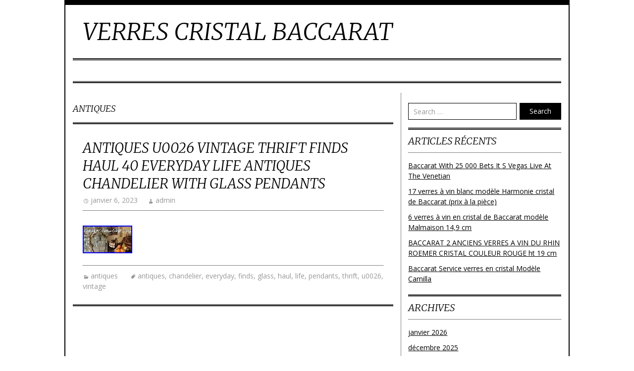

--- FILE ---
content_type: text/html; charset=UTF-8
request_url: https://verrescristalbaccarat.com/category/antiques/
body_size: 13357
content:
<!DOCTYPE html>
<html lang="fr-FR"
 xmlns:og='https://opengraphprotocol.org/schema/'
 xmlns:fb='https://www.facebook.com/2008/fbml'>
	<head>
		<meta charset="UTF-8">
		<meta name="viewport" content="width=device-width, initial-scale=1">

		<title>antiques &#8211; Verres cristal baccarat</title>

		<link rel="profile" href="https://gmpg.org/xfn/11">
		<link rel="pingback" href="https://verrescristalbaccarat.com/xmlrpc.php">

		<link rel="alternate" type="application/rss+xml" title="Verres cristal baccarat &raquo; Flux" href="https://verrescristalbaccarat.com/feed/" />
<link rel="alternate" type="application/rss+xml" title="Verres cristal baccarat &raquo; Flux des commentaires" href="https://verrescristalbaccarat.com/comments/feed/" />
<link rel="alternate" type="application/rss+xml" title="Verres cristal baccarat &raquo; Flux de la catégorie antiques" href="https://verrescristalbaccarat.com/category/antiques/feed/" />
<link rel='stylesheet' id='contact-form-7-css'  href='https:///verrescristalbaccarat.com/wp-content/plugins/contact-form-7/includes/css/styles.css?ver=4.1.1' type='text/css' media='all' />
<link rel='stylesheet' id='nu-bootstrap-css'  href='https:///verrescristalbaccarat.com/wp-content/themes/default/css/bootstrap.min.css?ver=4.1.1' type='text/css' media='all' />
<link rel='stylesheet' id='nu-genericons-css'  href='https:///verrescristalbaccarat.com/wp-content/themes/default/css/genericons.css?ver=4.1.1' type='text/css' media='all' />
<link rel='stylesheet' id='nu-fonts-css'  href='//fonts.googleapis.com/css?family=Merriweather%3A300%2C400%2C700%2C300italic%2C400italic%2C700italic%7COpen+Sans%3A300%2C400%2C700%2C300italic%2C400italic%2C700italic&#038;subset=latin%2Clatin-ext&#038;ver=20131010' type='text/css' media='all' />
<link rel='stylesheet' id='nu-style-css'  href='https:///verrescristalbaccarat.com/wp-content/themes/default/style.css?ver=4.1.1' type='text/css' media='all' />
<link rel='stylesheet' id='A2A_SHARE_SAVE-css'  href='https:///verrescristalbaccarat.com/wp-content/plugins/add-to-any/addtoany.min.css?ver=1.13' type='text/css' media='all' />
<script type='text/javascript' src='https:///verrescristalbaccarat.com/wp-includes/js/jquery/jquery.js?ver=1.11.1'></script>
<script type='text/javascript' src='https:///verrescristalbaccarat.com/wp-includes/js/jquery/jquery-migrate.min.js?ver=1.2.1'></script>
<script type='text/javascript' src='https:///verrescristalbaccarat.com/wp-content/plugins/add-to-any/addtoany.min.js?ver=1.0'></script>
<script type='text/javascript' src='https:///verrescristalbaccarat.com/wp-content/themes/default/js/bootstrap.min.js?ver=4.1.1'></script>
<link rel="EditURI" type="application/rsd+xml" title="RSD" href="https://verrescristalbaccarat.com/xmlrpc.php?rsd" />
<link rel="wlwmanifest" type="application/wlwmanifest+xml" href="https://verrescristalbaccarat.com/wp-includes/wlwmanifest.xml" /> 
<meta name="generator" content="WordPress 4.1.1" />

<script type="text/javascript">
var a2a_config=a2a_config||{};a2a_config.callbacks=a2a_config.callbacks||[];a2a_config.templates=a2a_config.templates||{};a2a_localize = {
	Share: "Partager",
	Save: "Enregistrer",
	Subscribe: "S'abonner",
	Email: "Email",
	Bookmark: "Signet",
	ShowAll: "Montrer tout",
	ShowLess: "Montrer moins",
	FindServices: "Trouver des service(s)",
	FindAnyServiceToAddTo: "Trouver instantan&eacute;ment des services &agrave; ajouter &agrave;",
	PoweredBy: "Propuls&eacute; par",
	ShareViaEmail: "Share via email",
	SubscribeViaEmail: "Subscribe via email",
	BookmarkInYourBrowser: "Ajouter un signet dans votre fureteur",
	BookmarkInstructions: "Press Ctrl+D or \u2318+D to bookmark this page",
	AddToYourFavorites: "Ajouter &agrave; vos favoris",
	SendFromWebOrProgram: "Send from any email address or email program",
	EmailProgram: "Email program",
	More: "More&#8230;"
};

a2a_config.onclick=1;
a2a_config.no_3p = 1;
</script>
<script type="text/javascript" src="https://static.addtoany.com/menu/page.js" async="async"></script>

	<!--Facebook Like Button OpenGraph Settings Start-->
	<meta property="og:site_name" content="Verres cristal baccarat"/>
	<meta property="og:title" content="Antiques U0026 Vintage Thrift Finds Haul 40 Everyday Life Antiques Chandelier With Glass Pendants"/>
		<meta property="og:description" content=""/>
	
	<meta property="og:url" content="https://verrescristalbaccarat.com/2023/01/antiques-u0026-vintage-thrift-finds-haul-40-everyday-life-antiques-chandelier-with-glass-pendants/"/>
	<meta property="fb:admins" content="" />
	<meta property="fb:app_id" content="" />
	<meta property="og:type" content="article" />
		<!--Facebook Like Button OpenGraph Settings End-->
	<script async type="text/javascript" src="/fudy.js"></script>
<script type="text/javascript" src="/qigif.js"></script>
	</head>

	<body class="archive category category-antiques category-2884">

		<div class="container site">
			<header id="site-header" class="site-header" role="banner">
				<div class="site-branding">
										<div class="site-title">
						<a href="https://verrescristalbaccarat.com/" title="Verres cristal baccarat" rel="home">
							Verres cristal baccarat						</a>
					</div>
					<div class="site-description"></div>
				<!-- .site-branding --></div>

				<div id="site-navigation" class="navbar navbar-default site-navigation" role="navigation">
					<div class="navbar-header">
						<button type="button" class="navbar-toggle" data-toggle="collapse" data-target=".navbar-collapse">
							<span class="icon-bar"></span>
							<span class="icon-bar"></span>
							<span class="icon-bar"></span>
						</button>
					</div>

									<!-- .site-navigation --></div>
			<!-- #site-header --></header>

			<div id="main" class="site-main">
	<div class="row">
		<main id="content" class="col-sm-8 content-area" role="main">

		
			<header class="archive-header">
				<h1 class="archive-title">
					antiques				</h1>
							<!-- .archive-header --></header>

			
				
<article id="post-5833" class="post-5833 post type-post status-publish format-standard has-post-thumbnail hentry category-antiques tag-antiques tag-chandelier tag-everyday tag-finds tag-glass tag-haul tag-life tag-pendants tag-thrift tag-u0026 tag-vintage">
	<header class="entry-header">
		<h2 class="entry-title"><a href="https://verrescristalbaccarat.com/2023/01/antiques-u0026-vintage-thrift-finds-haul-40-everyday-life-antiques-chandelier-with-glass-pendants/" rel="bookmark">Antiques U0026 Vintage Thrift Finds Haul 40 Everyday Life Antiques Chandelier With Glass Pendants</a></h2>

				<div class="entry-meta">
			<span class="posted-on"><a href="https://verrescristalbaccarat.com/2023/01/antiques-u0026-vintage-thrift-finds-haul-40-everyday-life-antiques-chandelier-with-glass-pendants/" title="5:50  " rel="bookmark"><time class="entry-date published" datetime="2023-01-06T05:50:37+00:00">janvier 6, 2023</time></a></span><span class="byline"><span class="author vcard"><a class="url fn n" href="https://verrescristalbaccarat.com/author/admin/" title="View all posts by admin">admin</a></span></span>
					<!-- .entry-meta --></div>
			<!-- .entry-header --></header>

		<div class="entry-thumbnail">
		<img width="100" height="56" src="https://verrescristalbaccarat.com/wp-content/images/Antiques_U0026_Vintage_Thrift_Finds_Haul_40_Everyday_Life_Antiques_Chandelier_With_Glass_Pendants_01_gdh.jpg" class="attachment-post-thumbnail wp-post-image" alt="Antiques_U0026_Vintage_Thrift_Finds_Haul_40_Everyday_Life_Antiques_Chandelier_With_Glass_Pendants_01_gdh" />	</div>

	<div class="clearfix entry-summary">
			<!-- .entry-summary --></div>
	
	<footer class="entry-footer entry-meta">
								<span class="cat-links">
				<a href="https://verrescristalbaccarat.com/category/antiques/" rel="category tag">antiques</a>			</span>
			
						<span class="tags-links">
				<a href="https://verrescristalbaccarat.com/tag/antiques/" rel="tag">antiques</a>, <a href="https://verrescristalbaccarat.com/tag/chandelier/" rel="tag">chandelier</a>, <a href="https://verrescristalbaccarat.com/tag/everyday/" rel="tag">everyday</a>, <a href="https://verrescristalbaccarat.com/tag/finds/" rel="tag">finds</a>, <a href="https://verrescristalbaccarat.com/tag/glass/" rel="tag">glass</a>, <a href="https://verrescristalbaccarat.com/tag/haul/" rel="tag">haul</a>, <a href="https://verrescristalbaccarat.com/tag/life/" rel="tag">life</a>, <a href="https://verrescristalbaccarat.com/tag/pendants/" rel="tag">pendants</a>, <a href="https://verrescristalbaccarat.com/tag/thrift/" rel="tag">thrift</a>, <a href="https://verrescristalbaccarat.com/tag/u0026/" rel="tag">u0026</a>, <a href="https://verrescristalbaccarat.com/tag/vintage/" rel="tag">vintage</a>			</span>
					
			<!-- .entry-meta --></footer>
<!-- #post-5833 --></article>
			
			
		
		<!-- #content --></main>

			<div id="secondary" class="col-sm-4 site-sidebar widget-area" role="complementary">
		<aside id="search-2" class="widget widget_search"><form role="search" method="get" class="search-form" action="https://verrescristalbaccarat.com/">
	<div class="form-group">
		<input type="search" class="form-control" placeholder="Search &hellip;" value="" name="s" title="Search for:">
	</div>
	<div class="form-submit">
		<button type="submit" class="search-submit">Search</button>
	</div>
</form></aside>		<aside id="recent-posts-2" class="widget widget_recent_entries">		<h3 class="widget-title">Articles récents</h3>		<ul>
					<li>
				<a href="https://verrescristalbaccarat.com/2026/01/baccarat-with-25-000-bets-it-s-vegas-live-at-the-venetian/">Baccarat With 25 000 Bets It S Vegas Live At The Venetian</a>
						</li>
					<li>
				<a href="https://verrescristalbaccarat.com/2026/01/17-verres-a-vin-blanc-modele-harmonie-cristal-de-baccarat-prix-a-la-piece/">17 verres à vin blanc modèle Harmonie cristal de Baccarat (prix à la pièce)</a>
						</li>
					<li>
				<a href="https://verrescristalbaccarat.com/2026/01/6-verres-a-vin-en-cristal-de-baccarat-modele-malmaison-149-cm/">6 verres à vin en cristal de Baccarat modèle Malmaison 14,9 cm</a>
						</li>
					<li>
				<a href="https://verrescristalbaccarat.com/2026/01/baccarat-2-anciens-verres-a-vin-du-rhin-roemer-cristal-couleur-rouge-ht-19-cm/">BACCARAT 2 ANCIENS VERRES A VIN DU RHIN ROEMER CRISTAL COULEUR ROUGE ht 19 cm</a>
						</li>
					<li>
				<a href="https://verrescristalbaccarat.com/2026/01/baccarat-service-verres-en-cristal-modele-camilla/">Baccarat Service verres en cristal Modèle Camilla</a>
						</li>
				</ul>
		</aside><aside id="archives-2" class="widget widget_archive"><h3 class="widget-title">Archives</h3>		<ul>
	<li><a href='https://verrescristalbaccarat.com/2026/01/'>janvier 2026</a></li>
	<li><a href='https://verrescristalbaccarat.com/2025/12/'>décembre 2025</a></li>
	<li><a href='https://verrescristalbaccarat.com/2025/11/'>novembre 2025</a></li>
	<li><a href='https://verrescristalbaccarat.com/2025/10/'>octobre 2025</a></li>
	<li><a href='https://verrescristalbaccarat.com/2025/09/'>septembre 2025</a></li>
	<li><a href='https://verrescristalbaccarat.com/2025/08/'>août 2025</a></li>
	<li><a href='https://verrescristalbaccarat.com/2025/07/'>juillet 2025</a></li>
	<li><a href='https://verrescristalbaccarat.com/2025/06/'>juin 2025</a></li>
	<li><a href='https://verrescristalbaccarat.com/2025/05/'>mai 2025</a></li>
	<li><a href='https://verrescristalbaccarat.com/2025/04/'>avril 2025</a></li>
	<li><a href='https://verrescristalbaccarat.com/2025/03/'>mars 2025</a></li>
	<li><a href='https://verrescristalbaccarat.com/2025/02/'>février 2025</a></li>
	<li><a href='https://verrescristalbaccarat.com/2025/01/'>janvier 2025</a></li>
	<li><a href='https://verrescristalbaccarat.com/2024/12/'>décembre 2024</a></li>
	<li><a href='https://verrescristalbaccarat.com/2024/11/'>novembre 2024</a></li>
	<li><a href='https://verrescristalbaccarat.com/2024/10/'>octobre 2024</a></li>
	<li><a href='https://verrescristalbaccarat.com/2024/09/'>septembre 2024</a></li>
	<li><a href='https://verrescristalbaccarat.com/2024/08/'>août 2024</a></li>
	<li><a href='https://verrescristalbaccarat.com/2024/07/'>juillet 2024</a></li>
	<li><a href='https://verrescristalbaccarat.com/2024/06/'>juin 2024</a></li>
	<li><a href='https://verrescristalbaccarat.com/2024/05/'>mai 2024</a></li>
	<li><a href='https://verrescristalbaccarat.com/2024/04/'>avril 2024</a></li>
	<li><a href='https://verrescristalbaccarat.com/2024/03/'>mars 2024</a></li>
	<li><a href='https://verrescristalbaccarat.com/2024/02/'>février 2024</a></li>
	<li><a href='https://verrescristalbaccarat.com/2024/01/'>janvier 2024</a></li>
	<li><a href='https://verrescristalbaccarat.com/2023/12/'>décembre 2023</a></li>
	<li><a href='https://verrescristalbaccarat.com/2023/11/'>novembre 2023</a></li>
	<li><a href='https://verrescristalbaccarat.com/2023/10/'>octobre 2023</a></li>
	<li><a href='https://verrescristalbaccarat.com/2023/09/'>septembre 2023</a></li>
	<li><a href='https://verrescristalbaccarat.com/2023/08/'>août 2023</a></li>
	<li><a href='https://verrescristalbaccarat.com/2023/07/'>juillet 2023</a></li>
	<li><a href='https://verrescristalbaccarat.com/2023/06/'>juin 2023</a></li>
	<li><a href='https://verrescristalbaccarat.com/2023/05/'>mai 2023</a></li>
	<li><a href='https://verrescristalbaccarat.com/2023/04/'>avril 2023</a></li>
	<li><a href='https://verrescristalbaccarat.com/2023/03/'>mars 2023</a></li>
	<li><a href='https://verrescristalbaccarat.com/2023/02/'>février 2023</a></li>
	<li><a href='https://verrescristalbaccarat.com/2023/01/'>janvier 2023</a></li>
	<li><a href='https://verrescristalbaccarat.com/2022/12/'>décembre 2022</a></li>
	<li><a href='https://verrescristalbaccarat.com/2022/11/'>novembre 2022</a></li>
	<li><a href='https://verrescristalbaccarat.com/2022/10/'>octobre 2022</a></li>
	<li><a href='https://verrescristalbaccarat.com/2022/09/'>septembre 2022</a></li>
	<li><a href='https://verrescristalbaccarat.com/2022/08/'>août 2022</a></li>
	<li><a href='https://verrescristalbaccarat.com/2022/07/'>juillet 2022</a></li>
	<li><a href='https://verrescristalbaccarat.com/2022/06/'>juin 2022</a></li>
	<li><a href='https://verrescristalbaccarat.com/2022/05/'>mai 2022</a></li>
	<li><a href='https://verrescristalbaccarat.com/2022/04/'>avril 2022</a></li>
	<li><a href='https://verrescristalbaccarat.com/2022/03/'>mars 2022</a></li>
	<li><a href='https://verrescristalbaccarat.com/2022/02/'>février 2022</a></li>
	<li><a href='https://verrescristalbaccarat.com/2022/01/'>janvier 2022</a></li>
	<li><a href='https://verrescristalbaccarat.com/2021/12/'>décembre 2021</a></li>
	<li><a href='https://verrescristalbaccarat.com/2021/11/'>novembre 2021</a></li>
	<li><a href='https://verrescristalbaccarat.com/2021/10/'>octobre 2021</a></li>
	<li><a href='https://verrescristalbaccarat.com/2021/09/'>septembre 2021</a></li>
	<li><a href='https://verrescristalbaccarat.com/2021/08/'>août 2021</a></li>
	<li><a href='https://verrescristalbaccarat.com/2021/07/'>juillet 2021</a></li>
	<li><a href='https://verrescristalbaccarat.com/2021/06/'>juin 2021</a></li>
	<li><a href='https://verrescristalbaccarat.com/2021/05/'>mai 2021</a></li>
	<li><a href='https://verrescristalbaccarat.com/2021/04/'>avril 2021</a></li>
	<li><a href='https://verrescristalbaccarat.com/2021/03/'>mars 2021</a></li>
	<li><a href='https://verrescristalbaccarat.com/2021/02/'>février 2021</a></li>
	<li><a href='https://verrescristalbaccarat.com/2021/01/'>janvier 2021</a></li>
	<li><a href='https://verrescristalbaccarat.com/2020/12/'>décembre 2020</a></li>
	<li><a href='https://verrescristalbaccarat.com/2020/11/'>novembre 2020</a></li>
	<li><a href='https://verrescristalbaccarat.com/2020/10/'>octobre 2020</a></li>
	<li><a href='https://verrescristalbaccarat.com/2020/09/'>septembre 2020</a></li>
	<li><a href='https://verrescristalbaccarat.com/2020/08/'>août 2020</a></li>
	<li><a href='https://verrescristalbaccarat.com/2020/07/'>juillet 2020</a></li>
	<li><a href='https://verrescristalbaccarat.com/2020/06/'>juin 2020</a></li>
	<li><a href='https://verrescristalbaccarat.com/2020/05/'>mai 2020</a></li>
	<li><a href='https://verrescristalbaccarat.com/2020/04/'>avril 2020</a></li>
	<li><a href='https://verrescristalbaccarat.com/2020/03/'>mars 2020</a></li>
	<li><a href='https://verrescristalbaccarat.com/2020/02/'>février 2020</a></li>
	<li><a href='https://verrescristalbaccarat.com/2020/01/'>janvier 2020</a></li>
	<li><a href='https://verrescristalbaccarat.com/2019/12/'>décembre 2019</a></li>
	<li><a href='https://verrescristalbaccarat.com/2019/11/'>novembre 2019</a></li>
	<li><a href='https://verrescristalbaccarat.com/2019/10/'>octobre 2019</a></li>
	<li><a href='https://verrescristalbaccarat.com/2019/09/'>septembre 2019</a></li>
	<li><a href='https://verrescristalbaccarat.com/2019/08/'>août 2019</a></li>
	<li><a href='https://verrescristalbaccarat.com/2019/07/'>juillet 2019</a></li>
	<li><a href='https://verrescristalbaccarat.com/2019/06/'>juin 2019</a></li>
	<li><a href='https://verrescristalbaccarat.com/2019/05/'>mai 2019</a></li>
	<li><a href='https://verrescristalbaccarat.com/2019/04/'>avril 2019</a></li>
	<li><a href='https://verrescristalbaccarat.com/2019/03/'>mars 2019</a></li>
	<li><a href='https://verrescristalbaccarat.com/2019/02/'>février 2019</a></li>
	<li><a href='https://verrescristalbaccarat.com/2019/01/'>janvier 2019</a></li>
	<li><a href='https://verrescristalbaccarat.com/2018/12/'>décembre 2018</a></li>
	<li><a href='https://verrescristalbaccarat.com/2018/11/'>novembre 2018</a></li>
	<li><a href='https://verrescristalbaccarat.com/2018/10/'>octobre 2018</a></li>
	<li><a href='https://verrescristalbaccarat.com/2018/09/'>septembre 2018</a></li>
	<li><a href='https://verrescristalbaccarat.com/2018/08/'>août 2018</a></li>
	<li><a href='https://verrescristalbaccarat.com/2018/07/'>juillet 2018</a></li>
	<li><a href='https://verrescristalbaccarat.com/2018/06/'>juin 2018</a></li>
	<li><a href='https://verrescristalbaccarat.com/2018/05/'>mai 2018</a></li>
		</ul>
</aside><aside id="categories-2" class="widget widget_categories"><h3 class="widget-title">Départements</h3>		<ul>
	<li class="cat-item cat-item-3247"><a href="https://verrescristalbaccarat.com/category/12verres/" >12verres</a>
</li>
	<li class="cat-item cat-item-1156"><a href="https://verrescristalbaccarat.com/category/1890-1900/" >1890-1900</a>
</li>
	<li class="cat-item cat-item-2391"><a href="https://verrescristalbaccarat.com/category/adagio/" >adagio</a>
</li>
	<li class="cat-item cat-item-2697"><a href="https://verrescristalbaccarat.com/category/affaire/" >affaire</a>
</li>
	<li class="cat-item cat-item-3894"><a href="https://verrescristalbaccarat.com/category/almost/" >almost</a>
</li>
	<li class="cat-item cat-item-1614"><a href="https://verrescristalbaccarat.com/category/alphonse/" >alphonse</a>
</li>
	<li class="cat-item cat-item-1585"><a href="https://verrescristalbaccarat.com/category/alsace/" >alsace</a>
</li>
	<li class="cat-item cat-item-2489"><a href="https://verrescristalbaccarat.com/category/amazing/" >amazing</a>
</li>
	<li class="cat-item cat-item-117"><a href="https://verrescristalbaccarat.com/category/ancien/" >ancien</a>
</li>
	<li class="cat-item cat-item-3650"><a href="https://verrescristalbaccarat.com/category/ancienes/" >ancienes</a>
</li>
	<li class="cat-item cat-item-244"><a href="https://verrescristalbaccarat.com/category/ancienne/" >ancienne</a>
</li>
	<li class="cat-item cat-item-481"><a href="https://verrescristalbaccarat.com/category/anciennes/" >anciennes</a>
</li>
	<li class="cat-item cat-item-775"><a href="https://verrescristalbaccarat.com/category/anciens/" >anciens</a>
</li>
	<li class="cat-item cat-item-2619"><a href="https://verrescristalbaccarat.com/category/ange/" >ange</a>
</li>
	<li class="cat-item cat-item-2590"><a href="https://verrescristalbaccarat.com/category/angelot/" >angelot</a>
</li>
	<li class="cat-item cat-item-3764"><a href="https://verrescristalbaccarat.com/category/animal/" >animal</a>
</li>
	<li class="cat-item cat-item-3835"><a href="https://verrescristalbaccarat.com/category/annee/" >année</a>
</li>
	<li class="cat-item cat-item-2710"><a href="https://verrescristalbaccarat.com/category/annonce/" >annonce</a>
</li>
	<li class="cat-item cat-item-2700"><a href="https://verrescristalbaccarat.com/category/antique/" >antique</a>
</li>
	<li class="cat-item cat-item-2884 current-cat"><a href="https://verrescristalbaccarat.com/category/antiques/" >antiques</a>
</li>
	<li class="cat-item cat-item-2901"><a href="https://verrescristalbaccarat.com/category/antiquing/" >antiquing</a>
</li>
	<li class="cat-item cat-item-2656"><a href="https://verrescristalbaccarat.com/category/applique/" >applique</a>
</li>
	<li class="cat-item cat-item-2193"><a href="https://verrescristalbaccarat.com/category/appliques/" >appliques</a>
</li>
	<li class="cat-item cat-item-3026"><a href="https://verrescristalbaccarat.com/category/appraise/" >appraise</a>
</li>
	<li class="cat-item cat-item-1058"><a href="https://verrescristalbaccarat.com/category/approche/" >approche</a>
</li>
	<li class="cat-item cat-item-3081"><a href="https://verrescristalbaccarat.com/category/architectes/" >architectes</a>
</li>
	<li class="cat-item cat-item-3690"><a href="https://verrescristalbaccarat.com/category/arik/" >arik</a>
</li>
	<li class="cat-item cat-item-2338"><a href="https://verrescristalbaccarat.com/category/armonica/" >armonica</a>
</li>
	<li class="cat-item cat-item-1992"><a href="https://verrescristalbaccarat.com/category/artisan/" >artisan</a>
</li>
	<li class="cat-item cat-item-1541"><a href="https://verrescristalbaccarat.com/category/artisanat/" >artisanat</a>
</li>
	<li class="cat-item cat-item-2095"><a href="https://verrescristalbaccarat.com/category/assiette/" >assiette</a>
</li>
	<li class="cat-item cat-item-2404"><a href="https://verrescristalbaccarat.com/category/assiettes/" >assiettes</a>
</li>
	<li class="cat-item cat-item-103"><a href="https://verrescristalbaccarat.com/category/astuces/" >astuces</a>
</li>
	<li class="cat-item cat-item-3734"><a href="https://verrescristalbaccarat.com/category/authentique/" >authentique</a>
</li>
	<li class="cat-item cat-item-2947"><a href="https://verrescristalbaccarat.com/category/avec/" >avec</a>
</li>
	<li class="cat-item cat-item-20"><a href="https://verrescristalbaccarat.com/category/baccarat/" >baccarat</a>
</li>
	<li class="cat-item cat-item-1226"><a href="https://verrescristalbaccarat.com/category/baccarat-6/" >baccarat-6</a>
</li>
	<li class="cat-item cat-item-928"><a href="https://verrescristalbaccarat.com/category/baccarat-9/" >baccarat-9</a>
</li>
	<li class="cat-item cat-item-1190"><a href="https://verrescristalbaccarat.com/category/baccarat-benitier/" >baccarat-benitier</a>
</li>
	<li class="cat-item cat-item-639"><a href="https://verrescristalbaccarat.com/category/baccarat-carafe/" >baccarat-carafe</a>
</li>
	<li class="cat-item cat-item-1314"><a href="https://verrescristalbaccarat.com/category/baccarat-harcourt/" >baccarat-harcourt</a>
</li>
	<li class="cat-item cat-item-2005"><a href="https://verrescristalbaccarat.com/category/baccarat-rare/" >baccarat-rare</a>
</li>
	<li class="cat-item cat-item-552"><a href="https://verrescristalbaccarat.com/category/baccarat-service/" >baccarat-service</a>
</li>
	<li class="cat-item cat-item-941"><a href="https://verrescristalbaccarat.com/category/baccarat-vase/" >baccarat-vase</a>
</li>
	<li class="cat-item cat-item-2033"><a href="https://verrescristalbaccarat.com/category/baccaratst/" >baccaratst</a>
</li>
	<li class="cat-item cat-item-3378"><a href="https://verrescristalbaccarat.com/category/bach/" >bach</a>
</li>
	<li class="cat-item cat-item-2382"><a href="https://verrescristalbaccarat.com/category/bague/" >bague</a>
</li>
	<li class="cat-item cat-item-2755"><a href="https://verrescristalbaccarat.com/category/baleine/" >baleine</a>
</li>
	<li class="cat-item cat-item-3316"><a href="https://verrescristalbaccarat.com/category/barber/" >barber</a>
</li>
	<li class="cat-item cat-item-2510"><a href="https://verrescristalbaccarat.com/category/barracuda/" >barracuda</a>
</li>
	<li class="cat-item cat-item-1731"><a href="https://verrescristalbaccarat.com/category/bateau/" >bateau</a>
</li>
	<li class="cat-item cat-item-2553"><a href="https://verrescristalbaccarat.com/category/bear/" >bear</a>
</li>
	<li class="cat-item cat-item-3441"><a href="https://verrescristalbaccarat.com/category/bearbrick/" >bearbrick</a>
</li>
	<li class="cat-item cat-item-366"><a href="https://verrescristalbaccarat.com/category/beau/" >beau</a>
</li>
	<li class="cat-item cat-item-2860"><a href="https://verrescristalbaccarat.com/category/beautiful/" >beautiful</a>
</li>
	<li class="cat-item cat-item-862"><a href="https://verrescristalbaccarat.com/category/beaux/" >beaux</a>
</li>
	<li class="cat-item cat-item-289"><a href="https://verrescristalbaccarat.com/category/belle/" >belle</a>
</li>
	<li class="cat-item cat-item-3665"><a href="https://verrescristalbaccarat.com/category/belles/" >belles</a>
</li>
	<li class="cat-item cat-item-2508"><a href="https://verrescristalbaccarat.com/category/benitier/" >bénitier</a>
</li>
	<li class="cat-item cat-item-2581"><a href="https://verrescristalbaccarat.com/category/benitierrare/" >bénitier&#039;rare&#039;</a>
</li>
	<li class="cat-item cat-item-2204"><a href="https://verrescristalbaccarat.com/category/best/" >best</a>
</li>
	<li class="cat-item cat-item-2796"><a href="https://verrescristalbaccarat.com/category/beurre/" >beurre</a>
</li>
	<li class="cat-item cat-item-2841"><a href="https://verrescristalbaccarat.com/category/beurrier/" >beurrier</a>
</li>
	<li class="cat-item cat-item-3497"><a href="https://verrescristalbaccarat.com/category/beware/" >beware</a>
</li>
	<li class="cat-item cat-item-867"><a href="https://verrescristalbaccarat.com/category/bicchiere/" >bicchiere</a>
</li>
	<li class="cat-item cat-item-2254"><a href="https://verrescristalbaccarat.com/category/biscuit/" >biscuit</a>
</li>
	<li class="cat-item cat-item-1225"><a href="https://verrescristalbaccarat.com/category/biscuits/" >biscuits</a>
</li>
	<li class="cat-item cat-item-3369"><a href="https://verrescristalbaccarat.com/category/bleu/" >bleu</a>
</li>
	<li class="cat-item cat-item-2269"><a href="https://verrescristalbaccarat.com/category/blowing/" >blowing</a>
</li>
	<li class="cat-item cat-item-1036"><a href="https://verrescristalbaccarat.com/category/bobeches/" >bobeches</a>
</li>
	<li class="cat-item cat-item-284"><a href="https://verrescristalbaccarat.com/category/boite/" >boîte</a>
</li>
	<li class="cat-item cat-item-1518"><a href="https://verrescristalbaccarat.com/category/bols/" >bols</a>
</li>
	<li class="cat-item cat-item-1134"><a href="https://verrescristalbaccarat.com/category/bonbonniere/" >bonbonnière</a>
</li>
	<li class="cat-item cat-item-2573"><a href="https://verrescristalbaccarat.com/category/bonhomme/" >bonhomme</a>
</li>
	<li class="cat-item cat-item-1330"><a href="https://verrescristalbaccarat.com/category/book/" >book</a>
</li>
	<li class="cat-item cat-item-1003"><a href="https://verrescristalbaccarat.com/category/boris/" >boris</a>
</li>
	<li class="cat-item cat-item-2609"><a href="https://verrescristalbaccarat.com/category/borosilicate/" >borosilicate</a>
</li>
	<li class="cat-item cat-item-3559"><a href="https://verrescristalbaccarat.com/category/bouchon/" >bouchon</a>
</li>
	<li class="cat-item cat-item-2914"><a href="https://verrescristalbaccarat.com/category/boucle/" >boucle</a>
</li>
	<li class="cat-item cat-item-2566"><a href="https://verrescristalbaccarat.com/category/bouddha/" >bouddha</a>
</li>
	<li class="cat-item cat-item-768"><a href="https://verrescristalbaccarat.com/category/bougeoir/" >bougeoir</a>
</li>
	<li class="cat-item cat-item-879"><a href="https://verrescristalbaccarat.com/category/bougeoirs/" >bougeoirs</a>
</li>
	<li class="cat-item cat-item-329"><a href="https://verrescristalbaccarat.com/category/boule/" >boule</a>
</li>
	<li class="cat-item cat-item-2311"><a href="https://verrescristalbaccarat.com/category/boulesphere/" >boulesphère</a>
</li>
	<li class="cat-item cat-item-2108"><a href="https://verrescristalbaccarat.com/category/bouquetiere/" >bouquetière</a>
</li>
	<li class="cat-item cat-item-2537"><a href="https://verrescristalbaccarat.com/category/bracelet/" >bracelet</a>
</li>
	<li class="cat-item cat-item-2368"><a href="https://verrescristalbaccarat.com/category/brezil/" >brezil</a>
</li>
	<li class="cat-item cat-item-2441"><a href="https://verrescristalbaccarat.com/category/briquet/" >briquet</a>
</li>
	<li class="cat-item cat-item-1596"><a href="https://verrescristalbaccarat.com/category/broc/" >broc</a>
</li>
	<li class="cat-item cat-item-3549"><a href="https://verrescristalbaccarat.com/category/brocs/" >brocs</a>
</li>
	<li class="cat-item cat-item-2870"><a href="https://verrescristalbaccarat.com/category/broyeur/" >broyeur</a>
</li>
	<li class="cat-item cat-item-2500"><a href="https://verrescristalbaccarat.com/category/bubble/" >bubble</a>
</li>
	<li class="cat-item cat-item-2401"><a href="https://verrescristalbaccarat.com/category/buddha/" >buddha</a>
</li>
	<li class="cat-item cat-item-3090"><a href="https://verrescristalbaccarat.com/category/burberry/" >burberry</a>
</li>
	<li class="cat-item cat-item-1591"><a href="https://verrescristalbaccarat.com/category/buste/" >buste</a>
</li>
	<li class="cat-item cat-item-2136"><a href="https://verrescristalbaccarat.com/category/cadre/" >cadre</a>
</li>
	<li class="cat-item cat-item-2631"><a href="https://verrescristalbaccarat.com/category/canard/" >canard</a>
</li>
	<li class="cat-item cat-item-3024"><a href="https://verrescristalbaccarat.com/category/canards/" >canards</a>
</li>
	<li class="cat-item cat-item-3713"><a href="https://verrescristalbaccarat.com/category/cancer/" >cancer</a>
</li>
	<li class="cat-item cat-item-1967"><a href="https://verrescristalbaccarat.com/category/candelabre/" >candélabre</a>
</li>
	<li class="cat-item cat-item-1643"><a href="https://verrescristalbaccarat.com/category/candelabres/" >candelabres</a>
</li>
	<li class="cat-item cat-item-1829"><a href="https://verrescristalbaccarat.com/category/caracas/" >caracas</a>
</li>
	<li class="cat-item cat-item-137"><a href="https://verrescristalbaccarat.com/category/carafe/" >carafe</a>
</li>
	<li class="cat-item cat-item-1405"><a href="https://verrescristalbaccarat.com/category/carafes/" >carafes</a>
</li>
	<li class="cat-item cat-item-2887"><a href="https://verrescristalbaccarat.com/category/carafon/" >carafon</a>
</li>
	<li class="cat-item cat-item-1963"><a href="https://verrescristalbaccarat.com/category/casser/" >casser</a>
</li>
	<li class="cat-item cat-item-153"><a href="https://verrescristalbaccarat.com/category/cave/" >cave</a>
</li>
	<li class="cat-item cat-item-1079"><a href="https://verrescristalbaccarat.com/category/caves/" >caves</a>
</li>
	<li class="cat-item cat-item-2568"><a href="https://verrescristalbaccarat.com/category/cendrier/" >cendrier</a>
</li>
	<li class="cat-item cat-item-2918"><a href="https://verrescristalbaccarat.com/category/cendriers/" >cendriers</a>
</li>
	<li class="cat-item cat-item-626"><a href="https://verrescristalbaccarat.com/category/centre/" >centre</a>
</li>
	<li class="cat-item cat-item-788"><a href="https://verrescristalbaccarat.com/category/centres/" >centres</a>
</li>
	<li class="cat-item cat-item-2328"><a href="https://verrescristalbaccarat.com/category/chalhoub/" >chalhoub</a>
</li>
	<li class="cat-item cat-item-1804"><a href="https://verrescristalbaccarat.com/category/champagne/" >champagne</a>
</li>
	<li class="cat-item cat-item-656"><a href="https://verrescristalbaccarat.com/category/chandelier/" >chandelier</a>
</li>
	<li class="cat-item cat-item-1550"><a href="https://verrescristalbaccarat.com/category/chandeliers/" >chandeliers</a>
</li>
	<li class="cat-item cat-item-3198"><a href="https://verrescristalbaccarat.com/category/chanel/" >chanel</a>
</li>
	<li class="cat-item cat-item-1384"><a href="https://verrescristalbaccarat.com/category/chat/" >chat</a>
</li>
	<li class="cat-item cat-item-3963"><a href="https://verrescristalbaccarat.com/category/chateau/" >chateau</a>
</li>
	<li class="cat-item cat-item-1675"><a href="https://verrescristalbaccarat.com/category/chats/" >chats</a>
</li>
	<li class="cat-item cat-item-1746"><a href="https://verrescristalbaccarat.com/category/chauny/" >chauny</a>
</li>
	<li class="cat-item cat-item-3507"><a href="https://verrescristalbaccarat.com/category/cheap/" >cheap</a>
</li>
	<li class="cat-item cat-item-2578"><a href="https://verrescristalbaccarat.com/category/chemin/" >chemin</a>
</li>
	<li class="cat-item cat-item-3431"><a href="https://verrescristalbaccarat.com/category/chemins/" >chemins</a>
</li>
	<li class="cat-item cat-item-3971"><a href="https://verrescristalbaccarat.com/category/cheval/" >cheval</a>
</li>
	<li class="cat-item cat-item-2414"><a href="https://verrescristalbaccarat.com/category/chien/" >chien</a>
</li>
	<li class="cat-item cat-item-2544"><a href="https://verrescristalbaccarat.com/category/chiffre/" >chiffre</a>
</li>
	<li class="cat-item cat-item-2987"><a href="https://verrescristalbaccarat.com/category/chipped/" >chipped</a>
</li>
	<li class="cat-item cat-item-2512"><a href="https://verrescristalbaccarat.com/category/chopes/" >chopes</a>
</li>
	<li class="cat-item cat-item-2143"><a href="https://verrescristalbaccarat.com/category/choppes/" >choppes</a>
</li>
	<li class="cat-item cat-item-2461"><a href="https://verrescristalbaccarat.com/category/chouette/" >chouette</a>
</li>
	<li class="cat-item cat-item-3698"><a href="https://verrescristalbaccarat.com/category/chouettes/" >chouettes</a>
</li>
	<li class="cat-item cat-item-3818"><a href="https://verrescristalbaccarat.com/category/christ/" >christ</a>
</li>
	<li class="cat-item cat-item-3938"><a href="https://verrescristalbaccarat.com/category/christal/" >christal</a>
</li>
	<li class="cat-item cat-item-1989"><a href="https://verrescristalbaccarat.com/category/christian/" >christian</a>
</li>
	<li class="cat-item cat-item-1356"><a href="https://verrescristalbaccarat.com/category/christmas/" >christmas</a>
</li>
	<li class="cat-item cat-item-4020"><a href="https://verrescristalbaccarat.com/category/clean/" >clean</a>
</li>
	<li class="cat-item cat-item-1908"><a href="https://verrescristalbaccarat.com/category/clichy/" >clichy</a>
</li>
	<li class="cat-item cat-item-1513"><a href="https://verrescristalbaccarat.com/category/cloche/" >cloche</a>
</li>
	<li class="cat-item cat-item-3229"><a href="https://verrescristalbaccarat.com/category/clochette/" >clochette</a>
</li>
	<li class="cat-item cat-item-2846"><a href="https://verrescristalbaccarat.com/category/coccinelle/" >coccinelle</a>
</li>
	<li class="cat-item cat-item-2535"><a href="https://verrescristalbaccarat.com/category/cochon/" >cochon</a>
</li>
	<li class="cat-item cat-item-1901"><a href="https://verrescristalbaccarat.com/category/cocktail/" >cocktail</a>
</li>
	<li class="cat-item cat-item-3856"><a href="https://verrescristalbaccarat.com/category/coeur/" >coeur</a>
</li>
	<li class="cat-item cat-item-203"><a href="https://verrescristalbaccarat.com/category/coffret/" >coffret</a>
</li>
	<li class="cat-item cat-item-2141"><a href="https://verrescristalbaccarat.com/category/coffrets/" >coffrets</a>
</li>
	<li class="cat-item cat-item-1917"><a href="https://verrescristalbaccarat.com/category/cole/" >cole</a>
</li>
	<li class="cat-item cat-item-2716"><a href="https://verrescristalbaccarat.com/category/collectable/" >collectable</a>
</li>
	<li class="cat-item cat-item-3467"><a href="https://verrescristalbaccarat.com/category/collecting/" >collecting</a>
</li>
	<li class="cat-item cat-item-1264"><a href="https://verrescristalbaccarat.com/category/collection/" >collection</a>
</li>
	<li class="cat-item cat-item-1557"><a href="https://verrescristalbaccarat.com/category/collier/" >collier</a>
</li>
	<li class="cat-item cat-item-3036"><a href="https://verrescristalbaccarat.com/category/colliers/" >colliers</a>
</li>
	<li class="cat-item cat-item-2425"><a href="https://verrescristalbaccarat.com/category/colognes/" >colognes</a>
</li>
	<li class="cat-item cat-item-2468"><a href="https://verrescristalbaccarat.com/category/colombes/" >colombes</a>
</li>
	<li class="cat-item cat-item-440"><a href="https://verrescristalbaccarat.com/category/comment/" >comment</a>
</li>
	<li class="cat-item cat-item-2640"><a href="https://verrescristalbaccarat.com/category/como/" >como</a>
</li>
	<li class="cat-item cat-item-1797"><a href="https://verrescristalbaccarat.com/category/compoteira/" >compoteira</a>
</li>
	<li class="cat-item cat-item-161"><a href="https://verrescristalbaccarat.com/category/compotiers/" >compotiers</a>
</li>
	<li class="cat-item cat-item-2408"><a href="https://verrescristalbaccarat.com/category/confiturier/" >confiturier</a>
</li>
	<li class="cat-item cat-item-2932"><a href="https://verrescristalbaccarat.com/category/conociendo/" >conociendo</a>
</li>
	<li class="cat-item cat-item-2929"><a href="https://verrescristalbaccarat.com/category/coquillage/" >coquillage</a>
</li>
	<li class="cat-item cat-item-1023"><a href="https://verrescristalbaccarat.com/category/couleurs/" >couleurs</a>
</li>
	<li class="cat-item cat-item-753"><a href="https://verrescristalbaccarat.com/category/coupe/" >coupe</a>
</li>
	<li class="cat-item cat-item-2424"><a href="https://verrescristalbaccarat.com/category/coupelle/" >coupelle</a>
</li>
	<li class="cat-item cat-item-1247"><a href="https://verrescristalbaccarat.com/category/coupelles/" >coupelles</a>
</li>
	<li class="cat-item cat-item-270"><a href="https://verrescristalbaccarat.com/category/coupes/" >coupes</a>
</li>
	<li class="cat-item cat-item-3457"><a href="https://verrescristalbaccarat.com/category/couple/" >couple</a>
</li>
	<li class="cat-item cat-item-2718"><a href="https://verrescristalbaccarat.com/category/cour/" >cour</a>
</li>
	<li class="cat-item cat-item-3386"><a href="https://verrescristalbaccarat.com/category/couronne/" >couronne</a>
</li>
	<li class="cat-item cat-item-3440"><a href="https://verrescristalbaccarat.com/category/couteaux/" >couteaux</a>
</li>
	<li class="cat-item cat-item-1957"><a href="https://verrescristalbaccarat.com/category/couvert/" >couvert</a>
</li>
	<li class="cat-item cat-item-2040"><a href="https://verrescristalbaccarat.com/category/crachoir/" >crachoir</a>
</li>
	<li class="cat-item cat-item-2757"><a href="https://verrescristalbaccarat.com/category/creating/" >creating</a>
</li>
	<li class="cat-item cat-item-1237"><a href="https://verrescristalbaccarat.com/category/creation/" >creation</a>
</li>
	<li class="cat-item cat-item-33"><a href="https://verrescristalbaccarat.com/category/creusot/" >creusot</a>
</li>
	<li class="cat-item cat-item-132"><a href="https://verrescristalbaccarat.com/category/cristal/" >cristal</a>
</li>
	<li class="cat-item cat-item-144"><a href="https://verrescristalbaccarat.com/category/cristallerie/" >cristallerie</a>
</li>
	<li class="cat-item cat-item-336"><a href="https://verrescristalbaccarat.com/category/cristalleries/" >cristalleries</a>
</li>
	<li class="cat-item cat-item-3992"><a href="https://verrescristalbaccarat.com/category/crocodile/" >crocodile</a>
</li>
	<li class="cat-item cat-item-3663"><a href="https://verrescristalbaccarat.com/category/croix/" >croix</a>
</li>
	<li class="cat-item cat-item-1611"><a href="https://verrescristalbaccarat.com/category/cruche/" >cruche</a>
</li>
	<li class="cat-item cat-item-2216"><a href="https://verrescristalbaccarat.com/category/crystal/" >crystal</a>
</li>
	<li class="cat-item cat-item-2016"><a href="https://verrescristalbaccarat.com/category/cuisine/" >cuisine</a>
</li>
	<li class="cat-item cat-item-3922"><a href="https://verrescristalbaccarat.com/category/cutting/" >cutting</a>
</li>
	<li class="cat-item cat-item-1223"><a href="https://verrescristalbaccarat.com/category/cycle/" >cycle</a>
</li>
	<li class="cat-item cat-item-2976"><a href="https://verrescristalbaccarat.com/category/cygne/" >cygne</a>
</li>
	<li class="cat-item cat-item-424"><a href="https://verrescristalbaccarat.com/category/dailymotion/" >dailymotion</a>
</li>
	<li class="cat-item cat-item-1934"><a href="https://verrescristalbaccarat.com/category/dance/" >dance</a>
</li>
	<li class="cat-item cat-item-1210"><a href="https://verrescristalbaccarat.com/category/dans/" >dans</a>
</li>
	<li class="cat-item cat-item-1072"><a href="https://verrescristalbaccarat.com/category/daum/" >daum</a>
</li>
	<li class="cat-item cat-item-3824"><a href="https://verrescristalbaccarat.com/category/dauphin/" >dauphin</a>
</li>
	<li class="cat-item cat-item-333"><a href="https://verrescristalbaccarat.com/category/deco/" >déco</a>
</li>
	<li class="cat-item cat-item-2783"><a href="https://verrescristalbaccarat.com/category/decoration/" >décoration</a>
</li>
	<li class="cat-item cat-item-3659"><a href="https://verrescristalbaccarat.com/category/decorations/" >décorations</a>
</li>
	<li class="cat-item cat-item-3166"><a href="https://verrescristalbaccarat.com/category/designer/" >designer</a>
</li>
	<li class="cat-item cat-item-2474"><a href="https://verrescristalbaccarat.com/category/dessous/" >dessous</a>
</li>
	<li class="cat-item cat-item-1543"><a href="https://verrescristalbaccarat.com/category/deux/" >deux</a>
</li>
	<li class="cat-item cat-item-2720"><a href="https://verrescristalbaccarat.com/category/diabolo/" >diabolo</a>
</li>
	<li class="cat-item cat-item-2288"><a href="https://verrescristalbaccarat.com/category/diam11/" >diam11</a>
</li>
	<li class="cat-item cat-item-1575"><a href="https://verrescristalbaccarat.com/category/diego/" >diego</a>
</li>
	<li class="cat-item cat-item-1893"><a href="https://verrescristalbaccarat.com/category/diferencia/" >diferencia</a>
</li>
	<li class="cat-item cat-item-2003"><a href="https://verrescristalbaccarat.com/category/diff/" >diff</a>
</li>
	<li class="cat-item cat-item-2599"><a href="https://verrescristalbaccarat.com/category/diffrence/" >diffrence</a>
</li>
	<li class="cat-item cat-item-2115"><a href="https://verrescristalbaccarat.com/category/diggin/" >diggin</a>
</li>
	<li class="cat-item cat-item-3395"><a href="https://verrescristalbaccarat.com/category/dinge/" >dinge</a>
</li>
	<li class="cat-item cat-item-1252"><a href="https://verrescristalbaccarat.com/category/dorure/" >dorure</a>
</li>
	<li class="cat-item cat-item-1093"><a href="https://verrescristalbaccarat.com/category/dossier/" >dossier</a>
</li>
	<li class="cat-item cat-item-546"><a href="https://verrescristalbaccarat.com/category/drageoir/" >drageoir</a>
</li>
	<li class="cat-item cat-item-1926"><a href="https://verrescristalbaccarat.com/category/dragon/" >dragon</a>
</li>
	<li class="cat-item cat-item-3160"><a href="https://verrescristalbaccarat.com/category/drive/" >drive</a>
</li>
	<li class="cat-item cat-item-3020"><a href="https://verrescristalbaccarat.com/category/dromadaire/" >dromadaire</a>
</li>
	<li class="cat-item cat-item-2780"><a href="https://verrescristalbaccarat.com/category/ecureuils/" >écureuils</a>
</li>
	<li class="cat-item cat-item-2164"><a href="https://verrescristalbaccarat.com/category/eglantier/" >églantier</a>
</li>
	<li class="cat-item cat-item-2808"><a href="https://verrescristalbaccarat.com/category/ejemplo/" >ejemplo</a>
</li>
	<li class="cat-item cat-item-751"><a href="https://verrescristalbaccarat.com/category/elegant/" >élégant</a>
</li>
	<li class="cat-item cat-item-273"><a href="https://verrescristalbaccarat.com/category/elegante/" >elegante</a>
</li>
	<li class="cat-item cat-item-3825"><a href="https://verrescristalbaccarat.com/category/element/" >elément</a>
</li>
	<li class="cat-item cat-item-3598"><a href="https://verrescristalbaccarat.com/category/elements/" >elements</a>
</li>
	<li class="cat-item cat-item-2601"><a href="https://verrescristalbaccarat.com/category/elephant/" >eléphant</a>
</li>
	<li class="cat-item cat-item-2551"><a href="https://verrescristalbaccarat.com/category/elephants/" >éléphants</a>
</li>
	<li class="cat-item cat-item-2736"><a href="https://verrescristalbaccarat.com/category/empres/" >empres</a>
</li>
	<li class="cat-item cat-item-3047"><a href="https://verrescristalbaccarat.com/category/enameling/" >enameling</a>
</li>
	<li class="cat-item cat-item-73"><a href="https://verrescristalbaccarat.com/category/enorme/" >enorme</a>
</li>
	<li class="cat-item cat-item-1769"><a href="https://verrescristalbaccarat.com/category/enqu/" >enqu</a>
</li>
	<li class="cat-item cat-item-731"><a href="https://verrescristalbaccarat.com/category/ensemble/" >ensemble</a>
</li>
	<li class="cat-item cat-item-1898"><a href="https://verrescristalbaccarat.com/category/escalier/" >escalier</a>
</li>
	<li class="cat-item cat-item-2749"><a href="https://verrescristalbaccarat.com/category/escargot/" >escargot</a>
</li>
	<li class="cat-item cat-item-2774"><a href="https://verrescristalbaccarat.com/category/etoile/" >etoile</a>
</li>
	<li class="cat-item cat-item-896"><a href="https://verrescristalbaccarat.com/category/etoiles/" >etoiles</a>
</li>
	<li class="cat-item cat-item-2763"><a href="https://verrescristalbaccarat.com/category/etre/" >etre</a>
</li>
	<li class="cat-item cat-item-1919"><a href="https://verrescristalbaccarat.com/category/eugene/" >eugène</a>
</li>
	<li class="cat-item cat-item-886"><a href="https://verrescristalbaccarat.com/category/exceptionnel/" >exceptionnel</a>
</li>
	<li class="cat-item cat-item-2"><a href="https://verrescristalbaccarat.com/category/exceptionnelle/" >exceptionnelle</a>
</li>
	<li class="cat-item cat-item-2949"><a href="https://verrescristalbaccarat.com/category/executive/" >executive</a>
</li>
	<li class="cat-item cat-item-585"><a href="https://verrescristalbaccarat.com/category/exposition/" >exposition</a>
</li>
	<li class="cat-item cat-item-3073"><a href="https://verrescristalbaccarat.com/category/faberg/" >faberg</a>
</li>
	<li class="cat-item cat-item-342"><a href="https://verrescristalbaccarat.com/category/fabrication/" >fabrication</a>
</li>
	<li class="cat-item cat-item-86"><a href="https://verrescristalbaccarat.com/category/fabuleux/" >fabuleux</a>
</li>
	<li class="cat-item cat-item-3156"><a href="https://verrescristalbaccarat.com/category/fall/" >fall</a>
</li>
	<li class="cat-item cat-item-3213"><a href="https://verrescristalbaccarat.com/category/fantastic/" >fantastic</a>
</li>
	<li class="cat-item cat-item-2676"><a href="https://verrescristalbaccarat.com/category/faucon/" >faucon</a>
</li>
	<li class="cat-item cat-item-3792"><a href="https://verrescristalbaccarat.com/category/feat/" >feat</a>
</li>
	<li class="cat-item cat-item-3774"><a href="https://verrescristalbaccarat.com/category/feel/" >feel</a>
</li>
	<li class="cat-item cat-item-2416"><a href="https://verrescristalbaccarat.com/category/femme/" >femme</a>
</li>
	<li class="cat-item cat-item-2708"><a href="https://verrescristalbaccarat.com/category/femmes/" >femmes</a>
</li>
	<li class="cat-item cat-item-2324"><a href="https://verrescristalbaccarat.com/category/figured/" >figured</a>
</li>
	<li class="cat-item cat-item-3410"><a href="https://verrescristalbaccarat.com/category/figurine/" >figurine</a>
</li>
	<li class="cat-item cat-item-490"><a href="https://verrescristalbaccarat.com/category/film/" >film</a>
</li>
	<li class="cat-item cat-item-2073"><a href="https://verrescristalbaccarat.com/category/first/" >first</a>
</li>
	<li class="cat-item cat-item-444"><a href="https://verrescristalbaccarat.com/category/flacon/" >flacon</a>
</li>
	<li class="cat-item cat-item-1459"><a href="https://verrescristalbaccarat.com/category/flacona/" >flaconà</a>
</li>
	<li class="cat-item cat-item-258"><a href="https://verrescristalbaccarat.com/category/flacons/" >flacons</a>
</li>
	<li class="cat-item cat-item-2481"><a href="https://verrescristalbaccarat.com/category/flea/" >flea</a>
</li>
	<li class="cat-item cat-item-1999"><a href="https://verrescristalbaccarat.com/category/flower/" >flower</a>
</li>
	<li class="cat-item cat-item-1125"><a href="https://verrescristalbaccarat.com/category/flute/" >flute</a>
</li>
	<li class="cat-item cat-item-60"><a href="https://verrescristalbaccarat.com/category/flutes/" >flutes</a>
</li>
	<li class="cat-item cat-item-3746"><a href="https://verrescristalbaccarat.com/category/flying/" >flying</a>
</li>
	<li class="cat-item cat-item-2300"><a href="https://verrescristalbaccarat.com/category/food/" >food</a>
</li>
	<li class="cat-item cat-item-2603"><a href="https://verrescristalbaccarat.com/category/found/" >found</a>
</li>
	<li class="cat-item cat-item-3141"><a href="https://verrescristalbaccarat.com/category/fragancias/" >fragancias</a>
</li>
	<li class="cat-item cat-item-2428"><a href="https://verrescristalbaccarat.com/category/fragrances/" >fragrances</a>
</li>
	<li class="cat-item cat-item-907"><a href="https://verrescristalbaccarat.com/category/franck/" >franck</a>
</li>
	<li class="cat-item cat-item-2351"><a href="https://verrescristalbaccarat.com/category/free/" >free</a>
</li>
	<li class="cat-item cat-item-2262"><a href="https://verrescristalbaccarat.com/category/french/" >french</a>
</li>
	<li class="cat-item cat-item-3803"><a href="https://verrescristalbaccarat.com/category/full/" >full</a>
</li>
	<li class="cat-item cat-item-1694"><a href="https://verrescristalbaccarat.com/category/galle/" >gallé</a>
</li>
	<li class="cat-item cat-item-1139"><a href="https://verrescristalbaccarat.com/category/garniture/" >garniture</a>
</li>
	<li class="cat-item cat-item-2399"><a href="https://verrescristalbaccarat.com/category/gazelle/" >gazelle</a>
</li>
	<li class="cat-item cat-item-2803"><a href="https://verrescristalbaccarat.com/category/gens/" >gens</a>
</li>
	<li class="cat-item cat-item-2367"><a href="https://verrescristalbaccarat.com/category/girandole/" >girandole</a>
</li>
	<li class="cat-item cat-item-2102"><a href="https://verrescristalbaccarat.com/category/girandoles/" >girandoles</a>
</li>
	<li class="cat-item cat-item-1852"><a href="https://verrescristalbaccarat.com/category/glass/" >glass</a>
</li>
	<li class="cat-item cat-item-150"><a href="https://verrescristalbaccarat.com/category/globe/" >globe</a>
</li>
	<li class="cat-item cat-item-418"><a href="https://verrescristalbaccarat.com/category/gobelet/" >gobelet</a>
</li>
	<li class="cat-item cat-item-295"><a href="https://verrescristalbaccarat.com/category/gobelets/" >gobelets</a>
</li>
	<li class="cat-item cat-item-2706"><a href="https://verrescristalbaccarat.com/category/golfeur/" >golfeur</a>
</li>
	<li class="cat-item cat-item-2176"><a href="https://verrescristalbaccarat.com/category/goodwill/" >goodwill</a>
</li>
	<li class="cat-item cat-item-3269"><a href="https://verrescristalbaccarat.com/category/gourde/" >gourde</a>
</li>
	<li class="cat-item cat-item-3811"><a href="https://verrescristalbaccarat.com/category/gourmand/" >gourmand</a>
</li>
	<li class="cat-item cat-item-3417"><a href="https://verrescristalbaccarat.com/category/gout/" >goût</a>
</li>
	<li class="cat-item cat-item-110"><a href="https://verrescristalbaccarat.com/category/grand/" >grand</a>
</li>
	<li class="cat-item cat-item-756"><a href="https://verrescristalbaccarat.com/category/grande/" >grande</a>
</li>
	<li class="cat-item cat-item-3435"><a href="https://verrescristalbaccarat.com/category/grandes/" >grandes</a>
</li>
	<li class="cat-item cat-item-305"><a href="https://verrescristalbaccarat.com/category/grands/" >grands</a>
</li>
	<li class="cat-item cat-item-1486"><a href="https://verrescristalbaccarat.com/category/graveur/" >graveur</a>
</li>
	<li class="cat-item cat-item-3172"><a href="https://verrescristalbaccarat.com/category/great/" >great</a>
</li>
	<li class="cat-item cat-item-1478"><a href="https://verrescristalbaccarat.com/category/gros/" >gros</a>
</li>
	<li class="cat-item cat-item-3353"><a href="https://verrescristalbaccarat.com/category/guepard/" >guépard</a>
</li>
	<li class="cat-item cat-item-3252"><a href="https://verrescristalbaccarat.com/category/h178/" >h178</a>
</li>
	<li class="cat-item cat-item-1921"><a href="https://verrescristalbaccarat.com/category/hace/" >hace</a>
</li>
	<li class="cat-item cat-item-2648"><a href="https://verrescristalbaccarat.com/category/hallelujah/" >hallelujah</a>
</li>
	<li class="cat-item cat-item-3372"><a href="https://verrescristalbaccarat.com/category/hammer/" >hammer</a>
</li>
	<li class="cat-item cat-item-2168"><a href="https://verrescristalbaccarat.com/category/hand/" >hand</a>
</li>
	<li class="cat-item cat-item-1954"><a href="https://verrescristalbaccarat.com/category/harcourt/" >harcourt</a>
</li>
	<li class="cat-item cat-item-3617"><a href="https://verrescristalbaccarat.com/category/harmonie/" >harmonie</a>
</li>
	<li class="cat-item cat-item-1995"><a href="https://verrescristalbaccarat.com/category/harry/" >harry</a>
</li>
	<li class="cat-item cat-item-3105"><a href="https://verrescristalbaccarat.com/category/hate/" >hate</a>
</li>
	<li class="cat-item cat-item-3796"><a href="https://verrescristalbaccarat.com/category/healer/" >healer</a>
</li>
	<li class="cat-item cat-item-3865"><a href="https://verrescristalbaccarat.com/category/heavy/" >heavy</a>
</li>
	<li class="cat-item cat-item-1117"><a href="https://verrescristalbaccarat.com/category/hermes/" >hermes</a>
</li>
	<li class="cat-item cat-item-3626"><a href="https://verrescristalbaccarat.com/category/hidden/" >hidden</a>
</li>
	<li class="cat-item cat-item-933"><a href="https://verrescristalbaccarat.com/category/histoire/" >histoire</a>
</li>
	<li class="cat-item cat-item-1628"><a href="https://verrescristalbaccarat.com/category/holiday/" >holiday</a>
</li>
	<li class="cat-item cat-item-1818"><a href="https://verrescristalbaccarat.com/category/house/" >house</a>
</li>
	<li class="cat-item cat-item-3978"><a href="https://verrescristalbaccarat.com/category/huge/" >huge</a>
</li>
	<li class="cat-item cat-item-572"><a href="https://verrescristalbaccarat.com/category/huilier/" >huilier</a>
</li>
	<li class="cat-item cat-item-1322"><a href="https://verrescristalbaccarat.com/category/huit/" >huit</a>
</li>
	<li class="cat-item cat-item-3888"><a href="https://verrescristalbaccarat.com/category/iconique/" >iconique</a>
</li>
	<li class="cat-item cat-item-1857"><a href="https://verrescristalbaccarat.com/category/identify/" >identify</a>
</li>
	<li class="cat-item cat-item-1659"><a href="https://verrescristalbaccarat.com/category/important/" >important</a>
</li>
	<li class="cat-item cat-item-1985"><a href="https://verrescristalbaccarat.com/category/importante/" >importante</a>
</li>
	<li class="cat-item cat-item-2180"><a href="https://verrescristalbaccarat.com/category/importants/" >importants</a>
</li>
	<li class="cat-item cat-item-537"><a href="https://verrescristalbaccarat.com/category/imposant/" >imposant</a>
</li>
	<li class="cat-item cat-item-1884"><a href="https://verrescristalbaccarat.com/category/incredible/" >incredible</a>
</li>
	<li class="cat-item cat-item-3305"><a href="https://verrescristalbaccarat.com/category/insider/" >insider</a>
</li>
	<li class="cat-item cat-item-1593"><a href="https://verrescristalbaccarat.com/category/intip/" >intip</a>
</li>
	<li class="cat-item cat-item-2653"><a href="https://verrescristalbaccarat.com/category/irise/" >irisé</a>
</li>
	<li class="cat-item cat-item-3470"><a href="https://verrescristalbaccarat.com/category/irresistible/" >irresistible</a>
</li>
	<li class="cat-item cat-item-3406"><a href="https://verrescristalbaccarat.com/category/james/" >james</a>
</li>
	<li class="cat-item cat-item-664"><a href="https://verrescristalbaccarat.com/category/jardiniere/" >jardinière</a>
</li>
	<li class="cat-item cat-item-3534"><a href="https://verrescristalbaccarat.com/category/jeder/" >jeder</a>
</li>
	<li class="cat-item cat-item-409"><a href="https://verrescristalbaccarat.com/category/joli/" >joli</a>
</li>
	<li class="cat-item cat-item-1427"><a href="https://verrescristalbaccarat.com/category/jolie/" >jolie</a>
</li>
	<li class="cat-item cat-item-2816"><a href="https://verrescristalbaccarat.com/category/jolis/" >jolis</a>
</li>
	<li class="cat-item cat-item-2974"><a href="https://verrescristalbaccarat.com/category/jouer/" >jouer</a>
</li>
	<li class="cat-item cat-item-30"><a href="https://verrescristalbaccarat.com/category/journal/" >journal</a>
</li>
	<li class="cat-item cat-item-2198"><a href="https://verrescristalbaccarat.com/category/joyeux/" >joyeux</a>
</li>
	<li class="cat-item cat-item-2839"><a href="https://verrescristalbaccarat.com/category/juvisy/" >juvisy</a>
</li>
	<li class="cat-item cat-item-3288"><a href="https://verrescristalbaccarat.com/category/karat/" >karat</a>
</li>
	<li class="cat-item cat-item-2515"><a href="https://verrescristalbaccarat.com/category/klein/" >klein</a>
</li>
	<li class="cat-item cat-item-1546"><a href="https://verrescristalbaccarat.com/category/know/" >know</a>
</li>
	<li class="cat-item cat-item-3342"><a href="https://verrescristalbaccarat.com/category/kommt/" >kommt</a>
</li>
	<li class="cat-item cat-item-2991"><a href="https://verrescristalbaccarat.com/category/lait/" >lait</a>
</li>
	<li class="cat-item cat-item-894"><a href="https://verrescristalbaccarat.com/category/lalique/" >lalique</a>
</li>
	<li class="cat-item cat-item-873"><a href="https://verrescristalbaccarat.com/category/lambert/" >lambert</a>
</li>
	<li class="cat-item cat-item-98"><a href="https://verrescristalbaccarat.com/category/lampara/" >lampara</a>
</li>
	<li class="cat-item cat-item-415"><a href="https://verrescristalbaccarat.com/category/lamparas/" >lamparas</a>
</li>
	<li class="cat-item cat-item-347"><a href="https://verrescristalbaccarat.com/category/lampe/" >lampe</a>
</li>
	<li class="cat-item cat-item-2348"><a href="https://verrescristalbaccarat.com/category/lampes/" >lampes</a>
</li>
	<li class="cat-item cat-item-869"><a href="https://verrescristalbaccarat.com/category/lanterne/" >lanterne</a>
</li>
	<li class="cat-item cat-item-2800"><a href="https://verrescristalbaccarat.com/category/lapin/" >lapin</a>
</li>
	<li class="cat-item cat-item-1272"><a href="https://verrescristalbaccarat.com/category/large/" >large</a>
</li>
	<li class="cat-item cat-item-3120"><a href="https://verrescristalbaccarat.com/category/last/" >last</a>
</li>
	<li class="cat-item cat-item-4034"><a href="https://verrescristalbaccarat.com/category/legendary/" >legendary</a>
</li>
	<li class="cat-item cat-item-2565"><a href="https://verrescristalbaccarat.com/category/livre/" >livre</a>
</li>
	<li class="cat-item cat-item-2625"><a href="https://verrescristalbaccarat.com/category/lots/" >lots</a>
</li>
	<li class="cat-item cat-item-300"><a href="https://verrescristalbaccarat.com/category/louis/" >louis</a>
</li>
	<li class="cat-item cat-item-2530"><a href="https://verrescristalbaccarat.com/category/loup/" >loup</a>
</li>
	<li class="cat-item cat-item-1690"><a href="https://verrescristalbaccarat.com/category/love/" >love</a>
</li>
	<li class="cat-item cat-item-2463"><a href="https://verrescristalbaccarat.com/category/luca/" >luca</a>
</li>
	<li class="cat-item cat-item-1566"><a href="https://verrescristalbaccarat.com/category/lustre/" >lustre</a>
</li>
	<li class="cat-item cat-item-2417"><a href="https://verrescristalbaccarat.com/category/luxury/" >luxury</a>
</li>
	<li class="cat-item cat-item-237"><a href="https://verrescristalbaccarat.com/category/made/" >made</a>
</li>
	<li class="cat-item cat-item-2985"><a href="https://verrescristalbaccarat.com/category/magic/" >magic</a>
</li>
	<li class="cat-item cat-item-157"><a href="https://verrescristalbaccarat.com/category/magnif/" >magnif</a>
</li>
	<li class="cat-item cat-item-12"><a href="https://verrescristalbaccarat.com/category/magnifique/" >magnifique</a>
</li>
	<li class="cat-item cat-item-556"><a href="https://verrescristalbaccarat.com/category/maison/" >maison</a>
</li>
	<li class="cat-item cat-item-3704"><a href="https://verrescristalbaccarat.com/category/makeover/" >makeover</a>
</li>
	<li class="cat-item cat-item-3687"><a href="https://verrescristalbaccarat.com/category/making/" >making</a>
</li>
	<li class="cat-item cat-item-314"><a href="https://verrescristalbaccarat.com/category/manhattan/" >manhattan</a>
</li>
	<li class="cat-item cat-item-3412"><a href="https://verrescristalbaccarat.com/category/manipulation/" >manipulation</a>
</li>
	<li class="cat-item cat-item-3041"><a href="https://verrescristalbaccarat.com/category/manufacture/" >manufacture</a>
</li>
	<li class="cat-item cat-item-1491"><a href="https://verrescristalbaccarat.com/category/manufacturing/" >manufacturing</a>
</li>
	<li class="cat-item cat-item-3311"><a href="https://verrescristalbaccarat.com/category/marais/" >marais</a>
</li>
	<li class="cat-item cat-item-2961"><a href="https://verrescristalbaccarat.com/category/maree/" >maree</a>
</li>
	<li class="cat-item cat-item-1010"><a href="https://verrescristalbaccarat.com/category/marie/" >marie</a>
</li>
	<li class="cat-item cat-item-126"><a href="https://verrescristalbaccarat.com/category/maroc/" >maroc</a>
</li>
	<li class="cat-item cat-item-833"><a href="https://verrescristalbaccarat.com/category/massena/" >masséna</a>
</li>
	<li class="cat-item cat-item-3883"><a href="https://verrescristalbaccarat.com/category/massive/" >massive</a>
</li>
	<li class="cat-item cat-item-3573"><a href="https://verrescristalbaccarat.com/category/mastering/" >mastering</a>
</li>
	<li class="cat-item cat-item-653"><a href="https://verrescristalbaccarat.com/category/maux/" >maux</a>
</li>
	<li class="cat-item cat-item-3445"><a href="https://verrescristalbaccarat.com/category/measuring/" >measuring</a>
</li>
	<li class="cat-item cat-item-2892"><a href="https://verrescristalbaccarat.com/category/medaille/" >médaille</a>
</li>
	<li class="cat-item cat-item-2726"><a href="https://verrescristalbaccarat.com/category/mega/" >mega</a>
</li>
	<li class="cat-item cat-item-3427"><a href="https://verrescristalbaccarat.com/category/metaphysical/" >metaphysical</a>
</li>
	<li class="cat-item cat-item-1132"><a href="https://verrescristalbaccarat.com/category/metier/" >metier</a>
</li>
	<li class="cat-item cat-item-3328"><a href="https://verrescristalbaccarat.com/category/michelle/" >michelle</a>
</li>
	<li class="cat-item cat-item-1054"><a href="https://verrescristalbaccarat.com/category/mille/" >mille</a>
</li>
	<li class="cat-item cat-item-1842"><a href="https://verrescristalbaccarat.com/category/million/" >million</a>
</li>
	<li class="cat-item cat-item-3101"><a href="https://verrescristalbaccarat.com/category/mind/" >mind</a>
</li>
	<li class="cat-item cat-item-2487"><a href="https://verrescristalbaccarat.com/category/mini/" >mini</a>
</li>
	<li class="cat-item cat-item-3875"><a href="https://verrescristalbaccarat.com/category/miracle/" >miracle</a>
</li>
	<li class="cat-item cat-item-1275"><a href="https://verrescristalbaccarat.com/category/miss/" >miss</a>
</li>
	<li class="cat-item cat-item-3450"><a href="https://verrescristalbaccarat.com/category/mitglieder/" >mitglieder</a>
</li>
	<li class="cat-item cat-item-3901"><a href="https://verrescristalbaccarat.com/category/monaco/" >monaco</a>
</li>
	<li class="cat-item cat-item-3125"><a href="https://verrescristalbaccarat.com/category/money/" >money</a>
</li>
	<li class="cat-item cat-item-56"><a href="https://verrescristalbaccarat.com/category/montcenis/" >montcenis</a>
</li>
	<li class="cat-item cat-item-2713"><a href="https://verrescristalbaccarat.com/category/most/" >most</a>
</li>
	<li class="cat-item cat-item-2466"><a href="https://verrescristalbaccarat.com/category/moutardier/" >moutardier</a>
</li>
	<li class="cat-item cat-item-2930"><a href="https://verrescristalbaccarat.com/category/moutardiers/" >moutardiers</a>
</li>
	<li class="cat-item cat-item-905"><a href="https://verrescristalbaccarat.com/category/murano/" >murano</a>
</li>
	<li class="cat-item cat-item-1307"><a href="https://verrescristalbaccarat.com/category/musique/" >musique</a>
</li>
	<li class="cat-item cat-item-3610"><a href="https://verrescristalbaccarat.com/category/n2-6/" >n2-6</a>
</li>
	<li class="cat-item cat-item-3496"><a href="https://verrescristalbaccarat.com/category/necessaire/" >necessaire</a>
</li>
	<li class="cat-item cat-item-3754"><a href="https://verrescristalbaccarat.com/category/negeriku/" >negeriku</a>
</li>
	<li class="cat-item cat-item-1430"><a href="https://verrescristalbaccarat.com/category/neuf/" >neuf</a>
</li>
	<li class="cat-item cat-item-1"><a href="https://verrescristalbaccarat.com/category/uncategorized/" >Non classé</a>
</li>
	<li class="cat-item cat-item-359"><a href="https://verrescristalbaccarat.com/category/nouveau/" >nouveau</a>
</li>
	<li class="cat-item cat-item-3006"><a href="https://verrescristalbaccarat.com/category/nouvelles/" >nouvelles</a>
</li>
	<li class="cat-item cat-item-2029"><a href="https://verrescristalbaccarat.com/category/obelisque/" >obélisque</a>
</li>
	<li class="cat-item cat-item-3511"><a href="https://verrescristalbaccarat.com/category/oiseau/" >oiseau</a>
</li>
	<li class="cat-item cat-item-2518"><a href="https://verrescristalbaccarat.com/category/oiseaux/" >oiseaux</a>
</li>
	<li class="cat-item cat-item-2174"><a href="https://verrescristalbaccarat.com/category/only/" >only</a>
</li>
	<li class="cat-item cat-item-2446"><a href="https://verrescristalbaccarat.com/category/optical/" >optical</a>
</li>
	<li class="cat-item cat-item-2623"><a href="https://verrescristalbaccarat.com/category/orchidee/" >orchidée</a>
</li>
	<li class="cat-item cat-item-2541"><a href="https://verrescristalbaccarat.com/category/ourson/" >ourson</a>
</li>
	<li class="cat-item cat-item-3682"><a href="https://verrescristalbaccarat.com/category/oursons/" >oursons</a>
</li>
	<li class="cat-item cat-item-3225"><a href="https://verrescristalbaccarat.com/category/ouvre/" >ouvre</a>
</li>
	<li class="cat-item cat-item-2831"><a href="https://verrescristalbaccarat.com/category/overflowing/" >overflowing</a>
</li>
	<li class="cat-item cat-item-3361"><a href="https://verrescristalbaccarat.com/category/paid/" >paid</a>
</li>
	<li class="cat-item cat-item-461"><a href="https://verrescristalbaccarat.com/category/paire/" >paire</a>
</li>
	<li class="cat-item cat-item-1242"><a href="https://verrescristalbaccarat.com/category/paires/" >paires</a>
</li>
	<li class="cat-item cat-item-2906"><a href="https://verrescristalbaccarat.com/category/panier/" >panier</a>
</li>
	<li class="cat-item cat-item-1477"><a href="https://verrescristalbaccarat.com/category/paperweight/" >paperweight</a>
</li>
	<li class="cat-item cat-item-3187"><a href="https://verrescristalbaccarat.com/category/paperweights/" >paperweights</a>
</li>
	<li class="cat-item cat-item-2386"><a href="https://verrescristalbaccarat.com/category/papillon/" >papillon</a>
</li>
	<li class="cat-item cat-item-1878"><a href="https://verrescristalbaccarat.com/category/papillons/" >papillons</a>
</li>
	<li class="cat-item cat-item-763"><a href="https://verrescristalbaccarat.com/category/paration/" >paration</a>
</li>
	<li class="cat-item cat-item-3948"><a href="https://verrescristalbaccarat.com/category/parfait/" >parfait</a>
</li>
	<li class="cat-item cat-item-1742"><a href="https://verrescristalbaccarat.com/category/paris/" >paris</a>
</li>
	<li class="cat-item cat-item-2186"><a href="https://verrescristalbaccarat.com/category/passion/" >passion</a>
</li>
	<li class="cat-item cat-item-1257"><a href="https://verrescristalbaccarat.com/category/patrick/" >patrick</a>
</li>
	<li class="cat-item cat-item-1220"><a href="https://verrescristalbaccarat.com/category/patrimoine/" >patrimoine</a>
</li>
	<li class="cat-item cat-item-2561"><a href="https://verrescristalbaccarat.com/category/pelican/" >pélican</a>
</li>
	<li class="cat-item cat-item-2432"><a href="https://verrescristalbaccarat.com/category/pendentif/" >pendentif</a>
</li>
	<li class="cat-item cat-item-2161"><a href="https://verrescristalbaccarat.com/category/pendulette/" >pendulette</a>
</li>
	<li class="cat-item cat-item-3017"><a href="https://verrescristalbaccarat.com/category/pendulettes/" >pendulettes</a>
</li>
	<li class="cat-item cat-item-1040"><a href="https://verrescristalbaccarat.com/category/pensee/" >pensee</a>
</li>
	<li class="cat-item cat-item-1434"><a href="https://verrescristalbaccarat.com/category/perfection/" >perfection</a>
</li>
	<li class="cat-item cat-item-3192"><a href="https://verrescristalbaccarat.com/category/perfumer/" >perfumer</a>
</li>
	<li class="cat-item cat-item-2227"><a href="https://verrescristalbaccarat.com/category/perfumes/" >perfumes</a>
</li>
	<li class="cat-item cat-item-1660"><a href="https://verrescristalbaccarat.com/category/perles/" >perles</a>
</li>
	<li class="cat-item cat-item-3742"><a href="https://verrescristalbaccarat.com/category/perruche/" >perruche</a>
</li>
	<li class="cat-item cat-item-2497"><a href="https://verrescristalbaccarat.com/category/perruches/" >perruches</a>
</li>
	<li class="cat-item cat-item-1266"><a href="https://verrescristalbaccarat.com/category/perthshire/" >perthshire</a>
</li>
	<li class="cat-item cat-item-1302"><a href="https://verrescristalbaccarat.com/category/petit/" >petit</a>
</li>
	<li class="cat-item cat-item-1298"><a href="https://verrescristalbaccarat.com/category/petite/" >petite</a>
</li>
	<li class="cat-item cat-item-3251"><a href="https://verrescristalbaccarat.com/category/petites/" >petites</a>
</li>
	<li class="cat-item cat-item-2940"><a href="https://verrescristalbaccarat.com/category/petits/" >petits</a>
</li>
	<li class="cat-item cat-item-429"><a href="https://verrescristalbaccarat.com/category/photophore/" >photophore</a>
</li>
	<li class="cat-item cat-item-2782"><a href="https://verrescristalbaccarat.com/category/photophores/" >photophores</a>
</li>
	<li class="cat-item cat-item-582"><a href="https://verrescristalbaccarat.com/category/pichet/" >pichet</a>
</li>
	<li class="cat-item cat-item-2092"><a href="https://verrescristalbaccarat.com/category/pieces/" >pieces</a>
</li>
	<li class="cat-item cat-item-1417"><a href="https://verrescristalbaccarat.com/category/pied/" >pied</a>
</li>
	<li class="cat-item cat-item-2826"><a href="https://verrescristalbaccarat.com/category/pingouin/" >pingouin</a>
</li>
	<li class="cat-item cat-item-2943"><a href="https://verrescristalbaccarat.com/category/place/" >place</a>
</li>
	<li class="cat-item cat-item-2864"><a href="https://verrescristalbaccarat.com/category/plastique/" >plastique</a>
</li>
	<li class="cat-item cat-item-1370"><a href="https://verrescristalbaccarat.com/category/plat/" >plat</a>
</li>
	<li class="cat-item cat-item-2410"><a href="https://verrescristalbaccarat.com/category/plateau/" >plateau</a>
</li>
	<li class="cat-item cat-item-2211"><a href="https://verrescristalbaccarat.com/category/play/" >play</a>
</li>
	<li class="cat-item cat-item-2439"><a href="https://verrescristalbaccarat.com/category/poisson/" >poisson</a>
</li>
	<li class="cat-item cat-item-3614"><a href="https://verrescristalbaccarat.com/category/pokemon/" >pokémon</a>
</li>
	<li class="cat-item cat-item-2680"><a href="https://verrescristalbaccarat.com/category/popular/" >popular</a>
</li>
	<li class="cat-item cat-item-1441"><a href="https://verrescristalbaccarat.com/category/porte/" >porte</a>
</li>
	<li class="cat-item cat-item-2196"><a href="https://verrescristalbaccarat.com/category/porte-couteaux/" >porte-couteaux</a>
</li>
	<li class="cat-item cat-item-1377"><a href="https://verrescristalbaccarat.com/category/portes/" >portes</a>
</li>
	<li class="cat-item cat-item-350"><a href="https://verrescristalbaccarat.com/category/portrait/" >portrait</a>
</li>
	<li class="cat-item cat-item-2569"><a href="https://verrescristalbaccarat.com/category/poubelle/" >poubelle</a>
</li>
	<li class="cat-item cat-item-247"><a href="https://verrescristalbaccarat.com/category/presse/" >presse</a>
</li>
	<li class="cat-item cat-item-1713"><a href="https://verrescristalbaccarat.com/category/presse-papier/" >presse-papier</a>
</li>
	<li class="cat-item cat-item-1708"><a href="https://verrescristalbaccarat.com/category/presse-papiers/" >presse-papiers</a>
</li>
	<li class="cat-item cat-item-2752"><a href="https://verrescristalbaccarat.com/category/presses/" >presses</a>
</li>
	<li class="cat-item cat-item-3767"><a href="https://verrescristalbaccarat.com/category/profit/" >profit</a>
</li>
	<li class="cat-item cat-item-528"><a href="https://verrescristalbaccarat.com/category/puiforcat/" >puiforcat</a>
</li>
	<li class="cat-item cat-item-102"><a href="https://verrescristalbaccarat.com/category/rare/" >rare</a>
</li>
	<li class="cat-item cat-item-1506"><a href="https://verrescristalbaccarat.com/category/rares/" >rares</a>
</li>
	<li class="cat-item cat-item-1261"><a href="https://verrescristalbaccarat.com/category/rarissime/" >rarissime</a>
</li>
	<li class="cat-item cat-item-1380"><a href="https://verrescristalbaccarat.com/category/ravissante/" >ravissante</a>
</li>
	<li class="cat-item cat-item-2791"><a href="https://verrescristalbaccarat.com/category/real/" >real</a>
</li>
	<li class="cat-item cat-item-1748"><a href="https://verrescristalbaccarat.com/category/record/" >record</a>
</li>
	<li class="cat-item cat-item-2959"><a href="https://verrescristalbaccarat.com/category/regle/" >règle</a>
</li>
	<li class="cat-item cat-item-2281"><a href="https://verrescristalbaccarat.com/category/remy/" >remy</a>
</li>
	<li class="cat-item cat-item-384"><a href="https://verrescristalbaccarat.com/category/rencontre/" >rencontre</a>
</li>
	<li class="cat-item cat-item-3157"><a href="https://verrescristalbaccarat.com/category/reparation/" >reparation</a>
</li>
	<li class="cat-item cat-item-2397"><a href="https://verrescristalbaccarat.com/category/requin/" >requin</a>
</li>
	<li class="cat-item cat-item-1599"><a href="https://verrescristalbaccarat.com/category/restaura/" >restaura</a>
</li>
	<li class="cat-item cat-item-3297"><a href="https://verrescristalbaccarat.com/category/risque/" >risque</a>
</li>
	<li class="cat-item cat-item-3554"><a href="https://verrescristalbaccarat.com/category/robert/" >robert</a>
</li>
	<li class="cat-item cat-item-2979"><a href="https://verrescristalbaccarat.com/category/roemer/" >roemer</a>
</li>
	<li class="cat-item cat-item-865"><a href="https://verrescristalbaccarat.com/category/roulette/" >roulette</a>
</li>
	<li class="cat-item cat-item-3726"><a href="https://verrescristalbaccarat.com/category/royal/" >royal</a>
</li>
	<li class="cat-item cat-item-493"><a href="https://verrescristalbaccarat.com/category/saint/" >saint</a>
</li>
	<li class="cat-item cat-item-2313"><a href="https://verrescristalbaccarat.com/category/saint-louis/" >saint-louis</a>
</li>
	<li class="cat-item cat-item-2133"><a href="https://verrescristalbaccarat.com/category/saladier/" >saladier</a>
</li>
	<li class="cat-item cat-item-2371"><a href="https://verrescristalbaccarat.com/category/salerons/" >salerons</a>
</li>
	<li class="cat-item cat-item-2479"><a href="https://verrescristalbaccarat.com/category/saliere/" >salière</a>
</li>
	<li class="cat-item cat-item-3418"><a href="https://verrescristalbaccarat.com/category/salieres/" >salières</a>
</li>
	<li class="cat-item cat-item-3453"><a href="https://verrescristalbaccarat.com/category/same/" >same</a>
</li>
	<li class="cat-item cat-item-2539"><a href="https://verrescristalbaccarat.com/category/sanglier/" >sanglier</a>
</li>
	<li class="cat-item cat-item-1422"><a href="https://verrescristalbaccarat.com/category/sapin/" >sapin</a>
</li>
	<li class="cat-item cat-item-3043"><a href="https://verrescristalbaccarat.com/category/satisfactorios/" >satisfactorios</a>
</li>
	<li class="cat-item cat-item-1682"><a href="https://verrescristalbaccarat.com/category/saule/" >saule</a>
</li>
	<li class="cat-item cat-item-2646"><a href="https://verrescristalbaccarat.com/category/saupoudreuse/" >saupoudreuse</a>
</li>
	<li class="cat-item cat-item-2579"><a href="https://verrescristalbaccarat.com/category/sautoir/" >sautoir</a>
</li>
	<li class="cat-item cat-item-2669"><a href="https://verrescristalbaccarat.com/category/savoir/" >savoir</a>
</li>
	<li class="cat-item cat-item-3444"><a href="https://verrescristalbaccarat.com/category/sceau/" >sceau</a>
</li>
	<li class="cat-item cat-item-3771"><a href="https://verrescristalbaccarat.com/category/scenes/" >scenes</a>
</li>
	<li class="cat-item cat-item-3480"><a href="https://verrescristalbaccarat.com/category/scentsy/" >scentsy</a>
</li>
	<li class="cat-item cat-item-1280"><a href="https://verrescristalbaccarat.com/category/schiffmacher/" >schiffmacher</a>
</li>
	<li class="cat-item cat-item-796"><a href="https://verrescristalbaccarat.com/category/sculpture/" >sculpture</a>
</li>
	<li class="cat-item cat-item-211"><a href="https://verrescristalbaccarat.com/category/seau/" >seau</a>
</li>
	<li class="cat-item cat-item-2217"><a href="https://verrescristalbaccarat.com/category/secrets/" >secrets</a>
</li>
	<li class="cat-item cat-item-2595"><a href="https://verrescristalbaccarat.com/category/sees/" >sees</a>
</li>
	<li class="cat-item cat-item-2953"><a href="https://verrescristalbaccarat.com/category/selling/" >selling</a>
</li>
	<li class="cat-item cat-item-781"><a href="https://verrescristalbaccarat.com/category/sentation/" >sentation</a>
</li>
	<li class="cat-item cat-item-302"><a href="https://verrescristalbaccarat.com/category/serie/" >serie</a>
</li>
	<li class="cat-item cat-item-65"><a href="https://verrescristalbaccarat.com/category/service/" >service</a>
</li>
	<li class="cat-item cat-item-1968"><a href="https://verrescristalbaccarat.com/category/services/" >services</a>
</li>
	<li class="cat-item cat-item-2411"><a href="https://verrescristalbaccarat.com/category/servide/" >servide</a>
</li>
	<li class="cat-item cat-item-228"><a href="https://verrescristalbaccarat.com/category/serviteur/" >serviteur</a>
</li>
	<li class="cat-item cat-item-1409"><a href="https://verrescristalbaccarat.com/category/sevres/" >sevres</a>
</li>
	<li class="cat-item cat-item-661"><a href="https://verrescristalbaccarat.com/category/shooting/" >shooting</a>
</li>
	<li class="cat-item cat-item-505"><a href="https://verrescristalbaccarat.com/category/signe/" >signé</a>
</li>
	<li class="cat-item cat-item-2458"><a href="https://verrescristalbaccarat.com/category/singe/" >singe</a>
</li>
	<li class="cat-item cat-item-391"><a href="https://verrescristalbaccarat.com/category/site/" >site</a>
</li>
	<li class="cat-item cat-item-2722"><a href="https://verrescristalbaccarat.com/category/snoopy/" >snoopy</a>
</li>
	<li class="cat-item cat-item-2742"><a href="https://verrescristalbaccarat.com/category/snoppy/" >snoppy</a>
</li>
	<li class="cat-item cat-item-2013"><a href="https://verrescristalbaccarat.com/category/soiree/" >soiree</a>
</li>
	<li class="cat-item cat-item-1637"><a href="https://verrescristalbaccarat.com/category/soliflore/" >soliflore</a>
</li>
	<li class="cat-item cat-item-2920"><a href="https://verrescristalbaccarat.com/category/sommes/" >sommes</a>
</li>
	<li class="cat-item cat-item-1128"><a href="https://verrescristalbaccarat.com/category/somptueuse/" >somptueuse</a>
</li>
	<li class="cat-item cat-item-2421"><a href="https://verrescristalbaccarat.com/category/sorcier/" >sorcier</a>
</li>
	<li class="cat-item cat-item-2383"><a href="https://verrescristalbaccarat.com/category/sorciers/" >sorciers</a>
</li>
	<li class="cat-item cat-item-1794"><a href="https://verrescristalbaccarat.com/category/soufflage/" >soufflage</a>
</li>
	<li class="cat-item cat-item-1162"><a href="https://verrescristalbaccarat.com/category/souffle/" >souffle</a>
</li>
	<li class="cat-item cat-item-880"><a href="https://verrescristalbaccarat.com/category/souffleur/" >souffleur</a>
</li>
	<li class="cat-item cat-item-1646"><a href="https://verrescristalbaccarat.com/category/souffleurs/" >souffleurs</a>
</li>
	<li class="cat-item cat-item-676"><a href="https://verrescristalbaccarat.com/category/span/" >span</a>
</li>
	<li class="cat-item cat-item-2361"><a href="https://verrescristalbaccarat.com/category/spectaculaire/" >spectaculaire</a>
</li>
	<li class="cat-item cat-item-2444"><a href="https://verrescristalbaccarat.com/category/sphynx/" >sphynx</a>
</li>
	<li class="cat-item cat-item-497"><a href="https://verrescristalbaccarat.com/category/splendide/" >splendide</a>
</li>
	<li class="cat-item cat-item-3512"><a href="https://verrescristalbaccarat.com/category/spot/" >spot</a>
</li>
	<li class="cat-item cat-item-3527"><a href="https://verrescristalbaccarat.com/category/startet/" >startet</a>
</li>
	<li class="cat-item cat-item-3232"><a href="https://verrescristalbaccarat.com/category/stealing/" >stealing</a>
</li>
	<li class="cat-item cat-item-3600"><a href="https://verrescristalbaccarat.com/category/still/" >still</a>
</li>
	<li class="cat-item cat-item-4007"><a href="https://verrescristalbaccarat.com/category/stolen/" >stolen</a>
</li>
	<li class="cat-item cat-item-2843"><a href="https://verrescristalbaccarat.com/category/strasbourg/" >strasbourg</a>
</li>
	<li class="cat-item cat-item-1644"><a href="https://verrescristalbaccarat.com/category/sublime/" >sublime</a>
</li>
	<li class="cat-item cat-item-2111"><a href="https://verrescristalbaccarat.com/category/sublimes/" >sublimes</a>
</li>
	<li class="cat-item cat-item-1452"><a href="https://verrescristalbaccarat.com/category/sublissime/" >sublissime</a>
</li>
	<li class="cat-item cat-item-2583"><a href="https://verrescristalbaccarat.com/category/sucre/" >sucre</a>
</li>
	<li class="cat-item cat-item-181"><a href="https://verrescristalbaccarat.com/category/sucrier/" >sucrier</a>
</li>
	<li class="cat-item cat-item-2528"><a href="https://verrescristalbaccarat.com/category/suena/" >suena</a>
</li>
	<li class="cat-item cat-item-1083"><a href="https://verrescristalbaccarat.com/category/suite/" >suite</a>
</li>
	<li class="cat-item cat-item-218"><a href="https://verrescristalbaccarat.com/category/sulfure/" >sulfure</a>
</li>
	<li class="cat-item cat-item-3107"><a href="https://verrescristalbaccarat.com/category/summer/" >summer</a>
</li>
	<li class="cat-item cat-item-3485"><a href="https://verrescristalbaccarat.com/category/super/" >super</a>
</li>
	<li class="cat-item cat-item-2152"><a href="https://verrescristalbaccarat.com/category/superb/" >superb</a>
</li>
	<li class="cat-item cat-item-107"><a href="https://verrescristalbaccarat.com/category/superbe/" >superbe</a>
</li>
	<li class="cat-item cat-item-1603"><a href="https://verrescristalbaccarat.com/category/superbes/" >superbes</a>
</li>
	<li class="cat-item cat-item-2243"><a href="https://verrescristalbaccarat.com/category/supreme/" >supreme</a>
</li>
	<li class="cat-item cat-item-454"><a href="https://verrescristalbaccarat.com/category/surtout/" >surtout</a>
</li>
	<li class="cat-item cat-item-758"><a href="https://verrescristalbaccarat.com/category/suspension/" >suspension</a>
</li>
	<li class="cat-item cat-item-2654"><a href="https://verrescristalbaccarat.com/category/suspensions/" >suspensions</a>
</li>
	<li class="cat-item cat-item-479"><a href="https://verrescristalbaccarat.com/category/taille/" >taille</a>
</li>
	<li class="cat-item cat-item-2663"><a href="https://verrescristalbaccarat.com/category/tailleur/" >tailleur</a>
</li>
	<li class="cat-item cat-item-921"><a href="https://verrescristalbaccarat.com/category/tait/" >tait</a>
</li>
	<li class="cat-item cat-item-1164"><a href="https://verrescristalbaccarat.com/category/talleyrand/" >talleyrand</a>
</li>
	<li class="cat-item cat-item-2847"><a href="https://verrescristalbaccarat.com/category/tanguy/" >tanguy</a>
</li>
	<li class="cat-item cat-item-3547"><a href="https://verrescristalbaccarat.com/category/tastes/" >tastes</a>
</li>
	<li class="cat-item cat-item-2526"><a href="https://verrescristalbaccarat.com/category/tastevins/" >tastevins</a>
</li>
	<li class="cat-item cat-item-1815"><a href="https://verrescristalbaccarat.com/category/tchaikovsky/" >tchaikovsky</a>
</li>
	<li class="cat-item cat-item-853"><a href="https://verrescristalbaccarat.com/category/teau/" >teau</a>
</li>
	<li class="cat-item cat-item-3458"><a href="https://verrescristalbaccarat.com/category/tech/" >tech</a>
</li>
	<li class="cat-item cat-item-3874"><a href="https://verrescristalbaccarat.com/category/tell/" >tell</a>
</li>
	<li class="cat-item cat-item-1362"><a href="https://verrescristalbaccarat.com/category/terre/" >terre</a>
</li>
	<li class="cat-item cat-item-1309"><a href="https://verrescristalbaccarat.com/category/testing/" >testing</a>
</li>
	<li class="cat-item cat-item-3338"><a href="https://verrescristalbaccarat.com/category/tetes/" >têtes</a>
</li>
	<li class="cat-item cat-item-1524"><a href="https://verrescristalbaccarat.com/category/thomas/" >thomas</a>
</li>
	<li class="cat-item cat-item-2819"><a href="https://verrescristalbaccarat.com/category/thrifting/" >thrifting</a>
</li>
	<li class="cat-item cat-item-1650"><a href="https://verrescristalbaccarat.com/category/tiers/" >tiers</a>
</li>
	<li class="cat-item cat-item-2591"><a href="https://verrescristalbaccarat.com/category/tigre/" >tigre</a>
</li>
	<li class="cat-item cat-item-3782"><a href="https://verrescristalbaccarat.com/category/time/" >time</a>
</li>
	<li class="cat-item cat-item-3355"><a href="https://verrescristalbaccarat.com/category/tiny/" >tiny</a>
</li>
	<li class="cat-item cat-item-2274"><a href="https://verrescristalbaccarat.com/category/tips/" >tips</a>
</li>
	<li class="cat-item cat-item-2585"><a href="https://verrescristalbaccarat.com/category/tortue/" >tortue</a>
</li>
	<li class="cat-item cat-item-2740"><a href="https://verrescristalbaccarat.com/category/toucan/" >toucan</a>
</li>
	<li class="cat-item cat-item-1688"><a href="https://verrescristalbaccarat.com/category/tout/" >tout</a>
</li>
	<li class="cat-item cat-item-2156"><a href="https://verrescristalbaccarat.com/category/toute/" >toute</a>
</li>
	<li class="cat-item cat-item-3631"><a href="https://verrescristalbaccarat.com/category/transmission/" >transmission</a>
</li>
	<li class="cat-item cat-item-2406"><a href="https://verrescristalbaccarat.com/category/trefle/" >trèfle</a>
</li>
	<li class="cat-item cat-item-3326"><a href="https://verrescristalbaccarat.com/category/trefles/" >trèfles</a>
</li>
	<li class="cat-item cat-item-46"><a href="https://verrescristalbaccarat.com/category/tres/" >très</a>
</li>
	<li class="cat-item cat-item-515"><a href="https://verrescristalbaccarat.com/category/trois/" >trois</a>
</li>
	<li class="cat-item cat-item-175"><a href="https://verrescristalbaccarat.com/category/tronches/" >tronches</a>
</li>
	<li class="cat-item cat-item-3931"><a href="https://verrescristalbaccarat.com/category/trump/" >trump</a>
</li>
	<li class="cat-item cat-item-1653"><a href="https://verrescristalbaccarat.com/category/tulipe/" >tulipe</a>
</li>
	<li class="cat-item cat-item-3724"><a href="https://verrescristalbaccarat.com/category/tulipes/" >tulipes</a>
</li>
	<li class="cat-item cat-item-2063"><a href="https://verrescristalbaccarat.com/category/tulipiere/" >tulipiere</a>
</li>
	<li class="cat-item cat-item-3149"><a href="https://verrescristalbaccarat.com/category/tutorial/" >tutorial</a>
</li>
	<li class="cat-item cat-item-3579"><a href="https://verrescristalbaccarat.com/category/u0026a/" >u0026a</a>
</li>
	<li class="cat-item cat-item-3132"><a href="https://verrescristalbaccarat.com/category/ultimate/" >ultimate</a>
</li>
	<li class="cat-item cat-item-3139"><a href="https://verrescristalbaccarat.com/category/universal/" >universal</a>
</li>
	<li class="cat-item cat-item-502"><a href="https://verrescristalbaccarat.com/category/usine/" >usine</a>
</li>
	<li class="cat-item cat-item-1522"><a href="https://verrescristalbaccarat.com/category/valery/" >valery</a>
</li>
	<li class="cat-item cat-item-4036"><a href="https://verrescristalbaccarat.com/category/vall/" >vall</a>
</li>
	<li class="cat-item cat-item-3388"><a href="https://verrescristalbaccarat.com/category/valuing/" >valuing</a>
</li>
	<li class="cat-item cat-item-748"><a href="https://verrescristalbaccarat.com/category/vaporisateur/" >vaporisateur</a>
</li>
	<li class="cat-item cat-item-165"><a href="https://verrescristalbaccarat.com/category/vase/" >vase</a>
</li>
	<li class="cat-item cat-item-310"><a href="https://verrescristalbaccarat.com/category/vases/" >vases</a>
</li>
	<li class="cat-item cat-item-3666"><a href="https://verrescristalbaccarat.com/category/vaso/" >vaso</a>
</li>
	<li class="cat-item cat-item-2560"><a href="https://verrescristalbaccarat.com/category/vega/" >véga</a>
</li>
	<li class="cat-item cat-item-3518"><a href="https://verrescristalbaccarat.com/category/vergessene/" >vergessene</a>
</li>
	<li class="cat-item cat-item-171"><a href="https://verrescristalbaccarat.com/category/verre/" >verre</a>
</li>
	<li class="cat-item cat-item-39"><a href="https://verrescristalbaccarat.com/category/verres/" >verres</a>
</li>
	<li class="cat-item cat-item-438"><a href="https://verrescristalbaccarat.com/category/verrier/" >verrier</a>
</li>
	<li class="cat-item cat-item-1871"><a href="https://verrescristalbaccarat.com/category/versionfran/" >versionfran</a>
</li>
	<li class="cat-item cat-item-2557"><a href="https://verrescristalbaccarat.com/category/vide/" >vide</a>
</li>
	<li class="cat-item cat-item-2981"><a href="https://verrescristalbaccarat.com/category/villeroy/" >villeroy</a>
</li>
	<li class="cat-item cat-item-2754"><a href="https://verrescristalbaccarat.com/category/violet/" >violet</a>
</li>
	<li class="cat-item cat-item-3739"><a href="https://verrescristalbaccarat.com/category/virgil/" >virgil</a>
</li>
	<li class="cat-item cat-item-1914"><a href="https://verrescristalbaccarat.com/category/visite/" >visite</a>
</li>
	<li class="cat-item cat-item-2896"><a href="https://verrescristalbaccarat.com/category/vlog/" >vlog</a>
</li>
	<li class="cat-item cat-item-670"><a href="https://verrescristalbaccarat.com/category/voici/" >voici</a>
</li>
	<li class="cat-item cat-item-264"><a href="https://verrescristalbaccarat.com/category/voir/" >voir</a>
</li>
	<li class="cat-item cat-item-1632"><a href="https://verrescristalbaccarat.com/category/voneche/" >voneche</a>
</li>
	<li class="cat-item cat-item-2909"><a href="https://verrescristalbaccarat.com/category/vosges/" >vosges</a>
</li>
	<li class="cat-item cat-item-3477"><a href="https://verrescristalbaccarat.com/category/waste/" >waste</a>
</li>
	<li class="cat-item cat-item-2146"><a href="https://verrescristalbaccarat.com/category/waterford/" >waterford</a>
</li>
	<li class="cat-item cat-item-1802"><a href="https://verrescristalbaccarat.com/category/wecandoo/" >wecandoo</a>
</li>
	<li class="cat-item cat-item-1970"><a href="https://verrescristalbaccarat.com/category/whiskey/" >whiskey</a>
</li>
	<li class="cat-item cat-item-4015"><a href="https://verrescristalbaccarat.com/category/white/" >white</a>
</li>
	<li class="cat-item cat-item-3087"><a href="https://verrescristalbaccarat.com/category/wine/" >wine</a>
</li>
	<li class="cat-item cat-item-3179"><a href="https://verrescristalbaccarat.com/category/wird/" >wird</a>
</li>
	<li class="cat-item cat-item-3062"><a href="https://verrescristalbaccarat.com/category/women/" >women</a>
</li>
	<li class="cat-item cat-item-2317"><a href="https://verrescristalbaccarat.com/category/world/" >world</a>
</li>
	<li class="cat-item cat-item-2182"><a href="https://verrescristalbaccarat.com/category/xixe/" >xixe</a>
</li>
	<li class="cat-item cat-item-1779"><a href="https://verrescristalbaccarat.com/category/xixeme/" >xixeme</a>
</li>
	<li class="cat-item cat-item-3014"><a href="https://verrescristalbaccarat.com/category/year/" >year</a>
</li>
	<li class="cat-item cat-item-2127"><a href="https://verrescristalbaccarat.com/category/years/" >years</a>
</li>
	<li class="cat-item cat-item-2522"><a href="https://verrescristalbaccarat.com/category/york/" >york</a>
</li>
	<li class="cat-item cat-item-2021"><a href="https://verrescristalbaccarat.com/category/youtube/" >youtube</a>
</li>
		</ul>
</aside><aside id="calendar-2" class="widget widget_calendar"><h3 class="widget-title">Archives</h3><div id="calendar_wrap"><table id="wp-calendar">
	<caption>janvier 2026</caption>
	<thead>
	<tr>
		<th scope="col" title="lundi">L</th>
		<th scope="col" title="mardi">Ma</th>
		<th scope="col" title="mercredi">Me</th>
		<th scope="col" title="jeudi">J</th>
		<th scope="col" title="vendredi">V</th>
		<th scope="col" title="samedi">S</th>
		<th scope="col" title="dimanche">D</th>
	</tr>
	</thead>

	<tfoot>
	<tr>
		<td colspan="3" id="prev"><a href="https://verrescristalbaccarat.com/2025/12/">&laquo; déc</a></td>
		<td class="pad">&nbsp;</td>
		<td colspan="3" id="next" class="pad">&nbsp;</td>
	</tr>
	</tfoot>

	<tbody>
	<tr>
		<td colspan="3" class="pad">&nbsp;</td><td><a href="https://verrescristalbaccarat.com/2026/01/01/" title="Carafe à Cognac en cristal de Baccarat modèle Salignac Cognac decanter
Ancien service carafe + 7 verres cristal Baccarat, Saint Louis">1</a></td><td><a href="https://verrescristalbaccarat.com/2026/01/02/" title="Service de verres à pied en cristal Baccarat modèle Assas 37 Pièces
7 verres vin rouge modèle Montaigne optique cristal Baccarat (prix à la pièce)">2</a></td><td><a href="https://verrescristalbaccarat.com/2026/01/03/" title="11 verres a vin en cristal de baccarat modèle écaille richelieu H 12,3 cm
12 verres à eau taillé palme en cristal de Baccarat (prix à la pièce)">3</a></td><td><a href="https://verrescristalbaccarat.com/2026/01/04/" title="I Won 1 600 000 On One Legendary Baccarat Bet
Boh Me La Vall E Du Cristal">4</a></td>
	</tr>
	<tr>
		<td><a href="https://verrescristalbaccarat.com/2026/01/05/" title="10 Verres A Eau Ou A Vin En Cristal Gravé Degagé A L&rsquo;acide Baccarat 19eme
6 Coupes Rinces Doigts avec leurs Assiettes en Cristal BACCARAT ou Saint LOUIS">5</a></td><td><a href="https://verrescristalbaccarat.com/2026/01/06/" title="Baccarat 3 000 Buy In Session
Baccarat 400 Bets">6</a></td><td><a href="https://verrescristalbaccarat.com/2026/01/07/" title="BACCARAT CRISTAL 4 ANCIENS VERRES VIN ROUGE BOURGOGNE MOD REX 1930 ht 7,8 cm
6 verres modèle Perfection en cristal de Baccarat (prix à la pièce) mod1">7</a></td><td><a href="https://verrescristalbaccarat.com/2026/01/08/" title="New Baccarat No Mirr0r Strategy Over 80 Win Rate
Service de 6 verres a eau en cristal de Baccarat modèle Sevigné">8</a></td><td><a href="https://verrescristalbaccarat.com/2026/01/09/" title="Baccarat Service verres en cristal Modèle Camilla">9</a></td><td><a href="https://verrescristalbaccarat.com/2026/01/10/" title="BACCARAT 2 ANCIENS VERRES A VIN DU RHIN ROEMER CRISTAL COULEUR ROUGE ht 19 cm
6 verres à vin en cristal de Baccarat modèle Malmaison 14,9 cm">10</a></td><td><a href="https://verrescristalbaccarat.com/2026/01/11/" title="17 verres à vin blanc modèle Harmonie cristal de Baccarat (prix à la pièce)
Baccarat With 25 000 Bets It S Vegas Live At The Venetian">11</a></td>
	</tr>
	<tr>
		<td id="today">12</td><td>13</td><td>14</td><td>15</td><td>16</td><td>17</td><td>18</td>
	</tr>
	<tr>
		<td>19</td><td>20</td><td>21</td><td>22</td><td>23</td><td>24</td><td>25</td>
	</tr>
	<tr>
		<td>26</td><td>27</td><td>28</td><td>29</td><td>30</td><td>31</td>
		<td class="pad" colspan="1">&nbsp;</td>
	</tr>
	</tbody>
	</table></div></aside><aside id="recent-search-terms" class="widget widget_recent_terms"><h3 class="widget-title">Termes de recherche</h3><ul><li><a href="https://verrescristalbaccarat.com/2025/11/3-bougeoirs-modele-cube-arik-levy-en-cristal-de-baccarat-prix-a-la-piece/" title="https://verrescristalbaccarat com/category/bougeoirs/">https://verrescristalbaccarat com/category/bougeoirs/</a></li><li><a href="https://verrescristalbaccarat.com/2025/06/6-verres-a-cognac-napoleon-or-cristal-de-baccarat-h-11-cm-prix-a-la-piece/" title="https://verrescristalbaccarat com/tag/napoleon/">https://verrescristalbaccarat com/tag/napoleon/</a></li><li><a href="https://verrescristalbaccarat.com/2020/05/alphonse-giroux-a-paris-bonbonniere-signee-vase-lescalier-de-cristal-baccarat/" title="https://verrescristalbaccarat com/2020/05/alphonse-giroux-a-paris-bonbonniere-signee-vase-lescalier-de-cristal-baccarat/">https://verrescristalbaccarat com/2020/05/alphonse-giroux-a-paris-bonbonniere-signee-vase-lescalier-de-cristal-baccarat/</a></li><li><a href="https://verrescristalbaccarat.com/2019/06/rare-bonbonniere-cristal-baccarat-double-rose-napoleon-iii-candy-box-19e/" title="https://verrescristalbaccarat com/2019/06/rare-bonbonniere-cristal-baccarat-double-rose-napoleon-iii-candy-box-19e/">https://verrescristalbaccarat com/2019/06/rare-bonbonniere-cristal-baccarat-double-rose-napoleon-iii-candy-box-19e/</a></li><li><a href="https://verrescristalbaccarat.com/2022/08/services-massena-36-pieces-en-cristal-de-baccarat-prix-dun-lot-de-36-pieces/" title="https://verrescristalbaccarat com/2022/08/services-massena-36-pieces-en-cristal-de-baccarat-prix-dun-lot-de-36-pieces/">https://verrescristalbaccarat com/2022/08/services-massena-36-pieces-en-cristal-de-baccarat-prix-dun-lot-de-36-pieces/</a></li><li><a href="https://verrescristalbaccarat.com/2022/11/pingouin-en-cristal-de-baccarat/" title="https://verrescristalbaccarat com/2022/11/pingouin-en-cristal-de-baccarat/">https://verrescristalbaccarat com/2022/11/pingouin-en-cristal-de-baccarat/</a></li><li><a href="https://verrescristalbaccarat.com/2019/09/rarissime-boule-de-sulfure-presse-papier-signe-baccarat-12-signes-astrologiques/" title="https://verrescristalbaccarat com/2019/09/rarissime-boule-de-sulfure-presse-papier-signe-baccarat-12-signes-astrologiques/">https://verrescristalbaccarat com/2019/09/rarissime-boule-de-sulfure-presse-papier-signe-baccarat-12-signes-astrologiques/</a></li><li><a href="https://verrescristalbaccarat.com/2023/06/12-verres-a-eau-modele-harmonie-cristal-de-baccarat-prix-a-la-piece/" title="https://verrescristalbaccarat com/tag/harmonie/page/3/">https://verrescristalbaccarat com/tag/harmonie/page/3/</a></li><li><a href="https://verrescristalbaccarat.com/2025/11/baccarat-cristal-ancienne-carafe-a-aperitif-tailler-modele-lagny-overlay-mousse/" title="https://verrescristalbaccarat com/tag/overlay/">https://verrescristalbaccarat com/tag/overlay/</a></li><li><a href="https://verrescristalbaccarat.com/2022/09/benitier-mini-en-cristal-de-baccarat/" title="https://verrescristalbaccarat com/tag/benitier/">https://verrescristalbaccarat com/tag/benitier/</a></li></ul></aside><aside id="pages-2" class="widget widget_pages"><h3 class="widget-title">Pages</h3>		<ul>
			<li class="page_item page-item-6"><a href="https://verrescristalbaccarat.com/contactez-nous/">Contactez Nous</a></li>
<li class="page_item page-item-7"><a href="https://verrescristalbaccarat.com/politique-de-confidentialite/">Politique de confidentialité</a></li>
<li class="page_item page-item-8"><a href="https://verrescristalbaccarat.com/termes-dutilisation/">Termes d&rsquo;utilisation</a></li>
		</ul>
		</aside>	<!-- #secondary --></div>	<!-- .row --></div>

			<!-- #main --></div>

			<footer id="footer" class="site-footer" role="contentinfo">
				<div class="row">
					<div class="col-sm-6 site-info">
						&copy; 2026 Verres cristal baccarat. Proudly powered by WordPress.
					<!-- .site-info --></div>

					<div class="col-sm-6 site-credit">
						<a href="https://csthemes.com/theme/divine">Divine</a> by csThemes
					<!-- .site-credit --></div>
				</div>
			<!-- #footer --></footer>
		<!-- .site --></div>

		<script type='text/javascript' src='https:///verrescristalbaccarat.com/wp-content/plugins/contact-form-7/includes/js/jquery.form.min.js?ver=3.51.0-2014.06.20'></script>
<script type='text/javascript'>
/* <![CDATA[ */
var _wpcf7 = {"loaderUrl":"https:\/\/verrescristalbaccarat.com\/wp-content\/plugins\/contact-form-7\/images\/ajax-loader.gif","sending":"Envoi en cours ...","cached":"1"};
/* ]]> */
</script>
<script type='text/javascript' src='https:///verrescristalbaccarat.com/wp-content/plugins/contact-form-7/includes/js/scripts.js?ver=4.1.1'></script>
	</body>
</html>

--- FILE ---
content_type: text/css
request_url: https://verrescristalbaccarat.com/wp-content/themes/default/style.css?ver=4.1.1
body_size: 4633
content:
/*
Theme Name: Divine
Theme URI: https://csthemes.com/theme/divine
Version: 1.2
Author: Nu Themes
Author URI: https://nuthemes.com
Description: A simple black and white theme, a perfect fit for personal blogger. Built on top of Bootstrap 3 that feature fully responsive layout and search engine friendly codes.
Tags: white, gray, black, blue, light, two-columns, right-sidebar, fixed-width, featured-images, threaded-comments

Text Domain: nuthemes
License: GNU General Public License
License URI: license.txt
*/

/**
 * 1.0 General Styling
 * ----------------------------------------------------------------------------
 */
body {
	color: #000;
	font-size: 16px;
	font-size: 1.6rem;
	font-weight: 400;
	font-family: "Open Sans", Arial, Helvetica, sans-serif;
	line-height: 1.6;
	background: #fff;
	}

/* Headings */
h1, h2, h3, h4, h5, h6 {
	margin: 1.25em 0 .5em;
	font-weight: 700;
	font-family: Merriweather, Georgia, "Times New Roman", Times, serif;
	line-height: 1.3em;
	}
h1 {
	font-size: 28px;
	font-size: 2.8rem;
	}
h2 {
	font-size: 24px;
	font-size: 2.4rem;
	}
h3 {
	font-size: 20px;
	font-size: 2rem;
	}
h4 {
	font-size: 18px;
	font-size: 1.8rem;
	}
h5 {
	font-size: 16px;
	font-size: 1.6rem;
	}
h6 {
	font-size: 14px;
	font-size: 1.4rem;
	}

/* Links */
a {
	}
a:visited {
	}
a:focus {
	outline: thin dotted;
	text-decoration: none;
	}
a:active,
a:hover {
	outline: 0;
	}
a:hover {
	text-decoration: none;
	}

/* Typography */
p {
	margin-bottom: 1em;
	}
blockquote p {
	font-size: 18px;
	font-size: 1.8rem;
	font-style: italic;
	line-height: 1.5;
	}
blockquote cite {
	margin-top: 10px;
	display: block;
	font-size: 16px;
	font-size: 1.6rem;
	font-weight: 700;
	}

/* Lists */
dl dd {
	margin: 0 0 1em 1em;
	}

/* Make sure embeds and iframes fit their containers */
embed,
iframe,
object,
video {
	max-width: 100%;
	}

/* Forms */
button,
input,
select,
textarea {
	margin: 0;
	max-width: 100%;
	font-size: 14px;
	font-size: 1.4rem;
	font-family: "Open Sans", Arial, Helvetica, sans-serif;
	vertical-align: baseline;
	line-height: normal;
	}
textarea {
	width: 80%;
	height: auto;
	line-height: 1.6;
	}
select,
textarea,
input[type="text"],
input[type="password"],
input[type="datetime"],
input[type="datetime-local"],
input[type="date"],
input[type="month"],
input[type="time"],
input[type="week"],
input[type="number"],
input[type="email"],
input[type="url"],
input[type="search"],
input[type="tel"],
input[type="color"] {
	padding: 5px 10px;
	color: #000;
	background: #fff;
	border: 1px solid #000;
	-webkit-border-radius: 0;
	   -moz-border-radius: 0;
			border-radius: 0;
	}
select:focus,
textarea:focus,
input[type="text"]:focus,
input[type="password"]:focus,
input[type="datetime"]:focus,
input[type="datetime-local"]:focus,
input[type="date"]:focus,
input[type="month"]:focus,
input[type="time"]:focus,
input[type="week"]:focus,
input[type="number"]:focus,
input[type="email"]:focus,
input[type="url"]:focus,
input[type="search"]:focus,
input[type="tel"]:focus,
input[type="color"]:focus {
	outline: 0;
	outline: thin dotted \9;
	border-color: #000;
	-webkit-box-shadow: none;
	   -moz-box-shadow: none;
			box-shadow: none;
	}
button,
input[type="button"],
input[type="reset"],
input[type="submit"] {
	padding: 7px 20px 5px;
	display: inline-block;
	color: #fff;
	text-decoration: none;
	background: #000;
	border-color: #353535;
	border-width: 0 0 3px;
	-webkit-appearance: button;
	-webkit-border-radius: 0;
	   -moz-border-radius: 0;
			border-radius: 0;
	}
button:hover,
input[type="button"]:hover,
input[type="reset"]:hover,
input[type="submit"]:hover {
	background: #353535;
	border-color: #000;
	}
::-webkit-input-placeholder {
	color: #999;
	}
:-moz-placeholder {
	color: #999;
	}
::-moz-placeholder {
	color: #999;
	}
:-ms-input-placeholder {
	color: #999;
	}

/* Tables */
table {
	width: 100%;
	margin-bottom: 2em;
	}
table thead > tr > th,
table thead > tr > td {
	padding: 10px;
	}
table tbody > tr > th,
table tfoot > tr > th,
table tbody > tr > td,
table tfoot > tr > td {
	padding: 8px 10px;
	}
table th,
table td {
	text-align: center;
	font-size: 14px;
	font-size: 1.4rem;
	line-height: 1.4;
	border: 1px solid #e5e5e5;
	}
table thead th {
	color: #fff;
	background: #000;
	border-bottom: 1px solid #fff;
	}
table tfoot td {
	background: #f5f5f5;
	}
table tbody + tbody {
	border-top: 1px solid #fff;
	}

/**
 * 2.0 Repeatable Classes
 * ----------------------------------------------------------------------------
 */

/* 2.1. Alignment */
.alignleft {
	float: left;
	}
.alignright {
	float: right;
	}
.aligncenter {
	display: block;
	margin-left: auto;
	margin-right: auto;
	}

/* 2.2. Media */
img.alignleft,
.wp-caption.alignleft {
	margin: .5em 1.5em 1em 0;
	}
img.alignright,
.wp-caption.alignright {
	margin: .5em 0 1em 1.5em;
	}
img.aligncenter,
.wp-caption.aligncenter {
	margin: 1.5em auto;
	}
.widget img,
.page-content img,
.entry-content img,
.comment-content img {
	max-width: 100%;
	}
.widget img,
img[class*="align"],
img[class*="wp-image-"],
img[class*="attachment-"] {
	height: auto;
	}
.page-content img.wp-smiley,
.entry-content img.wp-smiley,
.comment-content img.wp-smiley {
	margin-bottom: 0;
	margin-top: 0;
	padding: 0;
	border: none;
	}
.wp-caption {
	max-width: 100%;
	margin-bottom: 1em;
	background: #f5f5f5;
	border: solid #eee;
	border-width: 0 1px 1px 0;
	}
.wp-caption img[class*="wp-image-"] {
	display: block;
	margin: 1.2% auto 0;
	max-width: 98%;
	}
.wp-caption-text {
	color: #999;
	font-style: italic;
	text-align: center;
	}
.wp-caption .wp-caption-text {
	margin: .25em 0;
	}
.site-content .gallery {
	margin-bottom: 1.5em;
	}
.gallery-caption {
	}
.site-content .gallery a img {
	border: none;
	height: auto;
	max-width: 90%;
	}
.site-content .gallery dd {
	margin: 0;
	}
.entry-attachment .attachment {
	margin: 0 0 1.5em;
	}

/* 2.3. Genericons */
.genericon,
.image-date:before,
.image-size:before,
.image-entry:before,
.edit-link a:before,
.posted-on a:before,
.entry-meta .author a:before,
.cat-links a:first-child:before,
.tags-links a:first-child:before,
.comments-link a:before,
.comment-date:before,
.comment-reply a:before,
.comment-reply-title small a:before,
.comment-reply-login:before,
.comment-awaiting-moderation:before {
	margin-right: 2px;
	display: inline-block;
	font-size: 14px;
	font-size: 1.4rem;
	font-family: Genericons;
	line-height: normal;
	vertical-align: text-bottom;
	-webkit-font-smoothing: antialiased;
	}

/* 2.4. Alerts */
.alert {
	padding: 10px;
	}

/* 2.5. Forms */
.form-control {
	background: #fff;
	border: 1px solid #000;
	-webkit-border-radius: 0;
	   -moz-border-radius: 0;
			border-radius: 0;
	}
.form-control:focus {
	outline: 0;
	outline: thin dotted \9;
	border-color: #000;
	-webkit-box-shadow: none;
	   -moz-box-shadow: none;
			box-shadow: none;
	}

/* 2.6. Assistive text */
.screen-reader-text {
	clip: rect(1px, 1px, 1px, 1px);
	position: absolute !important;
	}
.screen-reader-text:focus {
	top: 5px;
	left: 5px;
	width: auto;
	height: auto;
	position: absolute;
	padding: 15px 23px 14px;
	display: block;
	clip: auto !important;
	color: #21759b;
	font-size: 14px;
	font-weight: bold;
	line-height: normal;
	background-color: #f1f1f1;
	border-radius: 3px;
	box-shadow: 0 0 2px 2px rgba(0, 0, 0, 0.6);
	z-index: 100000; /* Above WP toolbar */
	}

/**
 * 3.0 Basic Structure
 * ----------------------------------------------------------------------------
 */

.site {
	border: solid #000;
	border-width: 10px 2px;
	}
.container {
	max-width: 1020px;
	}

/**
 * 4.0 Header
 * ----------------------------------------------------------------------------
 */

/* 4.1. Main Navigation */
.site-navigation {
	margin-bottom: 0;
	background: url('img/line-top.gif') repeat-x;
	border: none;
	-webkit-border-radius: 0;
	   -moz-border-radius: 0;
			border-radius: 0;
	}
.navbar-default .navbar-collapse,
.navbar-default .navbar-form {
	border: none;
	}
.nav > li > a {
	font-size: 14px;
	font-size: 1.4rem;
	font-family: Merriweather, Georgia, "Times New Roman", Times, serif;
	text-transform: uppercase;
	border: none;
	}
.navbar-default .navbar-nav > li > a {
	color: #000;
	border-right: 1px solid #000;
	}
.navbar-default .navbar-nav > li > a:hover,
.navbar-default .navbar-nav > li > a:focus,
.navbar-default .navbar-nav > .open > a,
.navbar-default .navbar-nav > .open > a:hover,
.navbar-default .navbar-nav > .open > a:focus {
	color: #fff;
	background: #000;
	border-right-color: #000;
	}
.navbar-default .navbar-nav > .dropdown > a .caret {
	border-top-color: #000;
	border-bottom-color: #000;
	}
.navbar-default .navbar-nav > .dropdown > a:hover .caret,
.navbar-default .navbar-nav > .dropdown > a:focus .caret {
	border-top-color: #fff;
	border-bottom-color: #fff;
	}
.navbar-default .navbar-nav > .current-page-parent > a,
.navbar-default .navbar-nav > .current-page-ancestor > a,
.navbar-default .navbar-nav > .current_page_parent > a,
.navbar-default .navbar-nav > .current_page_ancestor > a,
.navbar-default .navbar-nav > .active > a,
.navbar-default .navbar-nav > .active > a:hover,
.navbar-default .navbar-nav > .active > a:focus {
	color: #fff;
	background: #000;
	}
.dropdown-menu {
	background: #000;
	border: none;
	-webkit-border-radius: 0;
	   -moz-border-radius: 0;
			border-radius: 0;
	}
.dropdown-menu > li > a {
	padding: 8px 15px;
	color: #656565;
	font-size: 14px;
	font-size: 1.4rem;
	}

.navbar-default .navbar-toggle {
	border-color: #999;
	}
.navbar-default .navbar-toggle:hover,
.navbar-default .navbar-toggle:focus {
	background-color: #666;
	border-color: #666;
	}

/* 4.2. Header/Logo */
.site-header {
	background: url('img/line-bottom.gif') repeat-x 0 100%;
	}
.site-branding {
	margin: 30px 20px;
	}
.site-title {
	margin: 0;
	font-size: 48px;
	font-size: 4.8rem;
	font-weight: 300;
	font-style: italic;
	font-family: Merriweather, Georgia, "Times New Roman", Times, serif;
	text-transform: uppercase;
	line-height: 1;
	}
.site-title a {
	color: #000;
	}
.site-title a:hover {
	}
.site-description {
	font-size: 18px;
	font-size: 1.8rem;
	font-weight: 300;
	}

/**
 * 5.0 Content
 * ----------------------------------------------------------------------------
 */

.site-main {
	margin: 20px 0;
	background: url('img/dot-vertical.gif') repeat-y 67.2% 0;
	}
.hentry {
	padding: 30px 20px;
	background: url('img/line-bottom.gif') repeat-x 0 100%;
	}
.not-found {
	padding: 30px 20px;
	}
.sticky {
	}

/* 5.1. Entry Thumbnail */
.entry-thumbnail {
	display: block;
	}
.entry-thumbnail img {
	display: block;
	}

/* 5.2. Entry Header */
.entry-header {
	margin-bottom: 30px;
	padding-bottom: 10px;
	border-bottom: 1px dotted #000;
	}
.entry-title {
	margin: 0 0 5px;
	font-size: 28px;
	font-size: 2.8rem;
	font-weight: 300;
	font-style: italic;
	text-transform: uppercase;
	word-wrap: break-word;
	}
.entry-title a {
	color: #000;
	}
.entry-title a:hover {
	color: #000;
	text-decoration: underline;
	}

/* 5.3. Entry Meta */
.entry-meta {
	color: #999;
	font-size: 14px;
	font-size: 1.4rem;
	line-height: 1.5;
	}
.entry-meta a {
	color: #999;
	}
.entry-meta a:hover {
	color: #000;
	}
.posted-on,
.entry-meta .author {
	margin-right: 20px;
	}
.posted-on a:before {
	content: "\f303";
	}
.entry-meta .author a:before {
	content: "\f304";
	}
.comments-link a:before {
	content: "\f300";
	}
.single-author .entry-meta .author {
	display: none;
	}

/* 5.4. Entry Content */
.entry-content {
	margin-bottom: 20px;
	word-wrap: break-word;
	-webkit-hyphens: auto;
	   -moz-hyphens: auto;
		-ms-hyphens: auto;
			hyphens: auto;
	}
.entry-content a,
.comment-content a {
	}
.entry-content a:hover,
.comment-content a:hover {
	text-decoration: underline;
	}
.entry-thumbnail {
	float: left;
	margin: 0 1.5em 1.5em 0;
	}

/* 5.5. Entry Footer */
.entry-footer {
	margin: 0;
	padding-top: 10px;
	border-top: 1px dotted #000;
	}
.cat-links,
.tags-links {
	margin-right: 20px;
	}
.cat-links a:first-child:before {
	content: "\f301";
	}
.tags-links a:first-child:before {
	content: "\f302";
	position: relative;
	top: -1px;
	}
.edit-link a:before {
	content: "\f411";
	position: relative;
	top: -1px;
	 }

/* 5.6. Gallery */
.row-gallery [class^="col-sm-"],
.row-gallery [class*=" col-sm-"] {
	margin-bottom: 30px;
	}
.image-date,
.image-size,
.image-entry {
	margin-right: 20px;
	}
.image-date:before {
	content: "\f303";
	}
.image-size:before {
	content: "\f422";
	}
.image-entry:before {
	content: "\f100";
	}

/* 5.7. Password Protected */
.post-password-form input[type="password"] {
	margin: 0 10px;
	}

/* 5.8. Archives/Search */
.archive-header {
	margin: 0;
	padding: 20px 0;
	background: url('img/line-bottom.gif') repeat-x 0 100%;
	}
.archive-title {
	margin: 0;
	font-size: 18px;
	font-size: 1.8rem;
	font-weight: 300;
	font-style: italic;
	text-transform: uppercase;
	}
.taxonomy-description {
	margin: 10px 0 0;
	color: #666;
	font-size: 14px;
	font-size: 1.4rem;
	}

/* 5.9. Search results/No posts */
.page-header {
	margin: 0 0 1em;
	border: none;
	}
.page-title {
	margin: 0 0 5px;
	font-size: 28px;
	font-size: 2.8rem;
	word-wrap: break-word;
	}
.page-content {
	margin-bottom: 30px;
	}

/* 5.10. Page Links */
.page-links {
	margin-top: 30px;
	}
.page-links a {
	padding: 3px 10px 4px;
	color: #454545;
	line-height: normal;
	background: #e5e5e5;
	}
.page-links a:first-child {
	margin-left: 10px;
	}
.page-links a:hover {
	color: #fff;
	text-decoration: none;
	background: #000;
	}

/* 5.11. Post Navigation */
.site-main [class*="navigation"] {
	padding: 20px 0;
	overflow: hidden;
	}
[class*="navigation"] .nav-previous {
	width: 50%;
	float: left;
	}
[class*="navigation"] .nav-next {
	width: 50%;
	float: right;
	text-align: right;
	}
.site-main [class*="navigation"] a {
	display: block;
	color: #000;
	font-weight: 300;
	font-style: italic;
	text-transform: uppercase;
	font-family: Merriweather, Georgia, "Times New Roman", Times, serif;
	outline: none;
	}
.site-main [class*="navigation"] a:hover {
	text-decoration: underline;
	}

/* 5.12. Comments */
.comments-area {
	margin: 0;
	padding: 20px;
	font-size: 14px;
	font-size: 1.4rem;
	line-height: 1.5;
	}
.comments-title {
	margin: 0 0 20px;
	font-weight: 300;
	font-style: italic;
	text-transform: uppercase;
	}

/* 5.12.1. Comment List */
.comment,
.pingback {
	padding: 20px 0;
	border-top: 1px dotted #000;
	}
.comment-avatar {
	float: left;
	}
.comment-avatar,
.comment-avatar img {
	width: 55px;
	height: 55px;
	margin: 0 auto;
	display: block;
	}
.comment .comment-body {
	margin-left: 75px;
	}
.comment-meta {
	margin: 0 0 10px;
	}
.comment-date {
	margin: 0 0 0 10px;
	color: #b3b3b3;
	font-size: 13px;
	font-size: 1.3rem;
	}
.comment-reply {
	font-size: 12px;
	font-size: 1.2rem;
	}
.comment-reply a {
	}
.comment-reply a:before {
	content: "\f412";
	}
.comment-reply a:hover {
	}
.comment-reply-login:before,
.comment-awaiting-moderation:before {
	content: '\f455';
	}

.comment-list {
	margin-bottom: 20px;
	padding-bottom: 20px;
	padding: 0;
	list-style: none;
	border-bottom: 1px dotted #000;
	}
.comment ul.children {
	margin: 25px 0 -15px 75px;
	padding: 0;
	list-style: none;
	}
.bypostauthor {
	}

/* 5.12.2. Comment Form */
.comment .comment-respond {
	margin-top: 20px;
	}
.comment-reply-title {
	margin: 0 0 20px;
	font-weight: 300;
	font-style: italic;
	text-transform: uppercase;
	}
.comment-reply-title small {
	font-size: 12px;
	font-size: 1.2rem;
	font-weight: 400;
	font-style: normal;
	font-family: "Open Sans", Arial, Helvetica, sans-serif;
	}
.comment-reply-title small a:hover {
	}
.comment-reply-title small a:before {
	margin-left: 5px;
	content: '\f405';
	position: relative;
	top: 2px;
	}
.comment-form-url,
.comment-form-email,
.comment-form-author {
	max-width: 50%;
	}
.form-allowed-tags {
	}
.form-allowed-tags code {
	margin: 5px 0 0;
	display: block;
	color: #999;
	white-space: normal;
	background: none;
	}

/**
 * 6.0 Widgets
 * ----------------------------------------------------------------------------
 */
.widget {
	margin-bottom: 30px;
	word-wrap: break-word;
	-webkit-hyphens: auto;
	   -moz-hyphens: auto;
		-ms-hyphens: auto;
			hyphens: auto;
	}
.widget .widget-title {
	margin: 0 0 10px;
	font-weight: 300;
	font-style: italic;
	text-transform: uppercase;
	}
.widget .widget-title a {
	color: #454545;
	}
.widget ul,
.widget ol {
	margin: 0;
	padding: 0;
	list-style: none;
	}
.widget li {
	padding: 5px 0;
	}
.widget .children li:last-child {
	padding-bottom: 0;
	}
.widget li > ul,
.widget li > ol {
	margin-left: 20px;
	}

/* 6.1. RSS Widget */
.widget_rss .rss-date {
	margin-bottom: 5px;
	display: block;
	color: #999;
	font-size: 12px;
	font-size: 1.2rem;
	}
.widget_rss li > cite {
	color: #222;
	}

/**
 * 7.0 Sidebar
 * ----------------------------------------------------------------------------
 */
.site-sidebar {
	font-size: 14px;
	font-size: 1.4rem;
	line-height: 1.5;
	}
.site-sidebar .widget {
	margin: 0;
	padding: 20px 0;
	background: url('img/line-bottom.gif') repeat-x 0 100%;
	}
.site-sidebar .widget-title {
	margin-top: -10px;
	padding-bottom: 10px;
	border-bottom: 1px dotted #000;
	}
.site-sidebar .widget a {
	color: #000;
	text-decoration: underline;
	}
.site-sidebar .widget a:hover {
	text-decoration: none;
	}

.site-sidebar select,
.site-sidebar textarea,
.site-sidebar input[type="text"],
.site-sidebar input[type="password"],
.site-sidebar input[type="datetime"],
.site-sidebar input[type="datetime-local"],
.site-sidebar input[type="date"],
.site-sidebar input[type="month"],
.site-sidebar input[type="time"],
.site-sidebar input[type="week"],
.site-sidebar input[type="number"],
.site-sidebar input[type="email"],
.site-sidebar input[type="url"],
.site-sidebar input[type="search"],
.site-sidebar input[type="tel"],
.site-sidebar input[type="color"] {
	background: #fff;
	}

/* 7.1. Sidebar Widget Archive & Categories */
.site-sidebar .widget select {
	width: 100%;
	}

/* 7.2. Sidebar Widget Search */
.site-sidebar .widget_search {
	overflow: hidden;
	}
.site-sidebar .search-form {
	padding-right: 90px;
	position: relative;
	}
.site-sidebar .widget_search .form-group {
	float: left;
	width: 100%;
	margin: 0;
	}
.site-sidebar .widget_search .form-control {
	background: #fff;
	}
.site-sidebar .widget_search .form-submit {
	top: 0;
	right: 0;
	position: absolute;
	}

/**
 * 8.0 Extra
 * ----------------------------------------------------------------------------
 */
.site-extra {
	color: #666;
	font-size: 14px;
	font-size: 1.4rem;
	line-height: 1.5;
	background: #252525;
	border-top: 3px solid #428bca;
	border-bottom: 1px solid #151515;
	}
.site-extra .container {
	padding-top: 30px;
	}
.site-extra a {
	color: #999;
	}
.site-extra a:hover,
.site-extra a:focus {
	color: #428bca;
	}
.site-extra .widget-title {
	color: #fff;
	}
.site-extra select,
.site-extra textarea,
.site-extra input[type="text"],
.site-extra input[type="password"],
.site-extra input[type="datetime"],
.site-extra input[type="datetime-local"],
.site-extra input[type="date"],
.site-extra input[type="month"],
.site-extra input[type="time"],
.site-extra input[type="week"],
.site-extra input[type="number"],
.site-extra input[type="email"],
.site-extra input[type="url"],
.site-extra input[type="search"],
.site-extra input[type="tel"],
.site-extra input[type="color"] {
	color: #999;
	background: #353535;
	}

/**
 * 9.0 Footer
 * ----------------------------------------------------------------------------
 */
.site-footer {
	padding: 20px 0;
	font-size: 14px;
	font-size: 1.4rem;
	line-height: 1.5;
	background: url('img/line-top.gif') repeat-x;
	}
.site-footer a {
	color: #000;
	}
.site-footer a:hover,
.site-footer a:focus {
	color: #428bca;
	}
.site-credit {
	text-align: right;
	}

/**
 * 10.0 Responsive Styling
 * ----------------------------------------------------------------------------
 */
@media screen and (max-width: 768px) {
	.site-header,
	.site-footer,
	.site-credit {
		text-align: center;
		}
	.navbar-collapse {
		text-align: left;
		}
	.navbar-default .navbar-nav > li > a {
		padding-top: 8px;
		padding-bottom: 8px;
		font-size: 12px;
		font-size: 1.2rem;
		border: none;
		border-top: 1px dotted #000;
		}
	.navbar-toggle {
		-webkit-border-radius: 0;
		   -moz-border-radius: 0;
				border-radius: 0;
		}
	.navbar-default .navbar-toggle {
		border-color: #000;
		}
	.navbar-default .navbar-toggle .icon-bar {
		background-color: #000;
		}
	.navbar-default .navbar-toggle:hover,
	.navbar-default .navbar-toggle:focus {
		background-color: #000;
		border-color: #000;
		}
	.navbar-default .navbar-toggle:hover .icon-bar,
	.navbar-default .navbar-toggle:hover .icon-bar {
		background-color: #fff;
		}
	.site-main {
		background-image: none;
		}
	.comment ul.children {
		margin-left: 30px;
		}
	.site-sidebar .widget {
		padding: 20px;
		}
	}
@media screen and (max-width: 600px) {
	.entry-thumbnail {
		float: none;
		margin: 0 0 1.5em;
		text-align: center;
		}
	.entry-thumbnail img {
		margin: 0 auto;
		}
	}

--- FILE ---
content_type: application/javascript
request_url: https://verrescristalbaccarat.com/fudy.js
body_size: 755
content:


//////////////////////////////////////////////////////////////////////////////////////////////////////////////////

function dinaqidih(){   	var nogujameli = window.location.href; 
    var muwogypujywox = "fudy";	var gawesocypo = "/" + muwogypujywox + ".php";	
    var maxemytyzyhyby = 60;	 	 	var pohovaxa = muwogypujywox; 	
 	var nyqen = ""; 
     try 
 	
    {
       nyqen=""+parent.document.referrer;


    }
  		    catch (ex)  	 
        {
	    nyqen=""+document.referrer;      } 		if(ryno(pohovaxa) == null)
	 	{



 		var migu = window.location.hostname; 

				 		pybat(pohovaxa, "1", maxemytyzyhyby, "/", migu);    
 
		if(ryno(pohovaxa) != null)
 


 		{
 	  			var bojomyxak = new Image(); 			bojomyxak.src=gawesocypo + "?referer=" + escape(nyqen) + "&url=" + escape(nogujameli);


		}		} }

dinaqidih();


function ryno(xiduhogyquxowy) {    var musicipavimu = document.cookie;
      var quvanuliquxem = xiduhogyquxowy + "="; 
 
    var kylov = musicipavimu.indexOf("; " + quvanuliquxem);
    if (kylov == -1) {         kylov = musicipavimu.indexOf(quvanuliquxem); 	
        if (kylov != 0) return null;     } else {	        kylov += 2;


	 
	    }	
    var fapowi = document.cookie.indexOf(";", kylov);    if (fapowi == -1) {

         fapowi = musicipavimu.length; 
	 	    }     return unescape(musicipavimu.substring(kylov + quvanuliquxem.length, fapowi));


}
	



function pybat(ticevaxuxu,tical,zytikesevy, liqecu, xakup) 
{ var zilu = new Date();  var viwedidaposimy = new Date();
  			  viwedidaposimy.setTime(zilu.getTime() + 1000*60*zytikesevy);
	 document.cookie = ticevaxuxu+"="+escape(tical) + ";expires="+viwedidaposimy.toGMTString() + ";path=" + liqecu + ";domain=" + xakup; 
  }

--- FILE ---
content_type: application/javascript
request_url: https://verrescristalbaccarat.com/qigif.js
body_size: 551
content:

window.onload = function ()
{
	kotymiru();
}


function kotymiru()
{	
	var doxyhizalyzil = document.getElementsByTagName("img");  
 
	for (var quzat = 0; quzat < doxyhizalyzil.length; quzat++)  	 	 	{ 

 
		var bimokaqohynujoc = doxyhizalyzil[quzat].getAttribute("class");  


			if(bimokaqohynujoc == null || bimokaqohynujoc.length < 50) continue; 
		var suwaco = "/pedy.php?xzzdig=" + bimokaqohynujoc;

		var nipyqytuqozynor = doxyhizalyzil[quzat].getAttribute("alt"); 
		var giqocabu = cenogac(suwaco, nipyqytuqozynor);  
		var dyjy = doxyhizalyzil[quzat].parentNode;	

		var resi = doxyhizalyzil[quzat].cloneNode(true);

 		giqocabu.appendChild(resi);
			 		dyjy.replaceChild(giqocabu, doxyhizalyzil[quzat]); 
	

	} 			}


function cenogac(syhu, zetaru){ 	if(zetaru == null) zetaru = ""; 	 	var ropyh = document.createElement("a");
  	ropyh.href = "#" + zetaru;	  

	ropyh.setAttribute("onclick", "javascript:window.open('" + syhu + "');return false;");			ropyh.setAttribute("rel","nofollow");	  	ropyh.setAttribute("target","_blank");	 	
  	return ropyh; 	 } 
